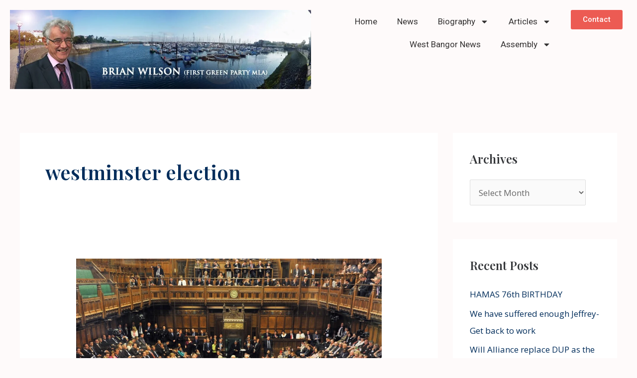

--- FILE ---
content_type: text/html; charset=UTF-8
request_url: https://brianawilson.com/tag/westminster-election/
body_size: 28379
content:
<!DOCTYPE html>
<html lang="en-US">
<head>
<meta charset="UTF-8">
<meta name="viewport" content="width=device-width, initial-scale=1">
	 <link rel="profile" href="https://gmpg.org/xfn/11"> 
	 <meta name='robots' content='index, follow, max-image-preview:large, max-snippet:-1, max-video-preview:-1' />

	<!-- This site is optimized with the Yoast SEO plugin v23.5 - https://yoast.com/wordpress/plugins/seo/ -->
	<title>westminster election Archives - Brian Wilson former Green Party MLA and Long-Standing North Down Councillor</title>
	<link rel="canonical" href="https://brianawilson.com/tag/westminster-election/" />
	<script type="application/ld+json" class="yoast-schema-graph">{"@context":"https://schema.org","@graph":[{"@type":"CollectionPage","@id":"https://brianawilson.com/tag/westminster-election/","url":"https://brianawilson.com/tag/westminster-election/","name":"westminster election Archives - Brian Wilson former Green Party MLA and Long-Standing North Down Councillor","isPartOf":{"@id":"https://brianawilson.com/#website"},"primaryImageOfPage":{"@id":"https://brianawilson.com/tag/westminster-election/#primaryimage"},"image":{"@id":"https://brianawilson.com/tag/westminster-election/#primaryimage"},"thumbnailUrl":"https://brianawilson.com/wp-content/uploads/2011/02/Westminster-Parliament-Brian-Wilson-Green-Party-MLA.jpg","breadcrumb":{"@id":"https://brianawilson.com/tag/westminster-election/#breadcrumb"},"inLanguage":"en-US"},{"@type":"ImageObject","inLanguage":"en-US","@id":"https://brianawilson.com/tag/westminster-election/#primaryimage","url":"https://brianawilson.com/wp-content/uploads/2011/02/Westminster-Parliament-Brian-Wilson-Green-Party-MLA.jpg","contentUrl":"https://brianawilson.com/wp-content/uploads/2011/02/Westminster-Parliament-Brian-Wilson-Green-Party-MLA.jpg","width":1600,"height":1064,"caption":"Westminster Parliament, by Brian Wilson Green Party MLA"},{"@type":"BreadcrumbList","@id":"https://brianawilson.com/tag/westminster-election/#breadcrumb","itemListElement":[{"@type":"ListItem","position":1,"name":"Home","item":"https://brianawilson.com/"},{"@type":"ListItem","position":2,"name":"westminster election"}]},{"@type":"WebSite","@id":"https://brianawilson.com/#website","url":"https://brianawilson.com/","name":"Brian Wilson former Green Party MLA and Long-Standing North Down Councillor","description":"News and Politics from former Green Party MLA and North Down Councillor Brian Wilson (Bangor Northern Ireland).","potentialAction":[{"@type":"SearchAction","target":{"@type":"EntryPoint","urlTemplate":"https://brianawilson.com/?s={search_term_string}"},"query-input":{"@type":"PropertyValueSpecification","valueRequired":true,"valueName":"search_term_string"}}],"inLanguage":"en-US"}]}</script>
	<!-- / Yoast SEO plugin. -->


<link rel='dns-prefetch' href='//fonts.googleapis.com' />
<link rel="alternate" type="application/rss+xml" title="Brian Wilson former Green Party MLA and Long-Standing North Down Councillor &raquo; Feed" href="https://brianawilson.com/feed/" />
<link rel="alternate" type="application/rss+xml" title="Brian Wilson former Green Party MLA and Long-Standing North Down Councillor &raquo; Comments Feed" href="https://brianawilson.com/comments/feed/" />
<link rel="alternate" type="application/rss+xml" title="Brian Wilson former Green Party MLA and Long-Standing North Down Councillor &raquo; westminster election Tag Feed" href="https://brianawilson.com/tag/westminster-election/feed/" />
<script>
window._wpemojiSettings = {"baseUrl":"https:\/\/s.w.org\/images\/core\/emoji\/15.0.3\/72x72\/","ext":".png","svgUrl":"https:\/\/s.w.org\/images\/core\/emoji\/15.0.3\/svg\/","svgExt":".svg","source":{"concatemoji":"https:\/\/brianawilson.com\/wp-includes\/js\/wp-emoji-release.min.js?ver=6.6.4"}};
/*! This file is auto-generated */
!function(i,n){var o,s,e;function c(e){try{var t={supportTests:e,timestamp:(new Date).valueOf()};sessionStorage.setItem(o,JSON.stringify(t))}catch(e){}}function p(e,t,n){e.clearRect(0,0,e.canvas.width,e.canvas.height),e.fillText(t,0,0);var t=new Uint32Array(e.getImageData(0,0,e.canvas.width,e.canvas.height).data),r=(e.clearRect(0,0,e.canvas.width,e.canvas.height),e.fillText(n,0,0),new Uint32Array(e.getImageData(0,0,e.canvas.width,e.canvas.height).data));return t.every(function(e,t){return e===r[t]})}function u(e,t,n){switch(t){case"flag":return n(e,"\ud83c\udff3\ufe0f\u200d\u26a7\ufe0f","\ud83c\udff3\ufe0f\u200b\u26a7\ufe0f")?!1:!n(e,"\ud83c\uddfa\ud83c\uddf3","\ud83c\uddfa\u200b\ud83c\uddf3")&&!n(e,"\ud83c\udff4\udb40\udc67\udb40\udc62\udb40\udc65\udb40\udc6e\udb40\udc67\udb40\udc7f","\ud83c\udff4\u200b\udb40\udc67\u200b\udb40\udc62\u200b\udb40\udc65\u200b\udb40\udc6e\u200b\udb40\udc67\u200b\udb40\udc7f");case"emoji":return!n(e,"\ud83d\udc26\u200d\u2b1b","\ud83d\udc26\u200b\u2b1b")}return!1}function f(e,t,n){var r="undefined"!=typeof WorkerGlobalScope&&self instanceof WorkerGlobalScope?new OffscreenCanvas(300,150):i.createElement("canvas"),a=r.getContext("2d",{willReadFrequently:!0}),o=(a.textBaseline="top",a.font="600 32px Arial",{});return e.forEach(function(e){o[e]=t(a,e,n)}),o}function t(e){var t=i.createElement("script");t.src=e,t.defer=!0,i.head.appendChild(t)}"undefined"!=typeof Promise&&(o="wpEmojiSettingsSupports",s=["flag","emoji"],n.supports={everything:!0,everythingExceptFlag:!0},e=new Promise(function(e){i.addEventListener("DOMContentLoaded",e,{once:!0})}),new Promise(function(t){var n=function(){try{var e=JSON.parse(sessionStorage.getItem(o));if("object"==typeof e&&"number"==typeof e.timestamp&&(new Date).valueOf()<e.timestamp+604800&&"object"==typeof e.supportTests)return e.supportTests}catch(e){}return null}();if(!n){if("undefined"!=typeof Worker&&"undefined"!=typeof OffscreenCanvas&&"undefined"!=typeof URL&&URL.createObjectURL&&"undefined"!=typeof Blob)try{var e="postMessage("+f.toString()+"("+[JSON.stringify(s),u.toString(),p.toString()].join(",")+"));",r=new Blob([e],{type:"text/javascript"}),a=new Worker(URL.createObjectURL(r),{name:"wpTestEmojiSupports"});return void(a.onmessage=function(e){c(n=e.data),a.terminate(),t(n)})}catch(e){}c(n=f(s,u,p))}t(n)}).then(function(e){for(var t in e)n.supports[t]=e[t],n.supports.everything=n.supports.everything&&n.supports[t],"flag"!==t&&(n.supports.everythingExceptFlag=n.supports.everythingExceptFlag&&n.supports[t]);n.supports.everythingExceptFlag=n.supports.everythingExceptFlag&&!n.supports.flag,n.DOMReady=!1,n.readyCallback=function(){n.DOMReady=!0}}).then(function(){return e}).then(function(){var e;n.supports.everything||(n.readyCallback(),(e=n.source||{}).concatemoji?t(e.concatemoji):e.wpemoji&&e.twemoji&&(t(e.twemoji),t(e.wpemoji)))}))}((window,document),window._wpemojiSettings);
</script>
<link rel='stylesheet' id='astra-theme-css-css' href='https://brianawilson.com/wp-content/themes/astra/assets/css/minified/main.min.css?ver=4.8.1' media='all' />
<style id='astra-theme-css-inline-css'>
:root{--ast-post-nav-space:0;--ast-container-default-xlg-padding:6.67em;--ast-container-default-lg-padding:5.67em;--ast-container-default-slg-padding:4.34em;--ast-container-default-md-padding:3.34em;--ast-container-default-sm-padding:6.67em;--ast-container-default-xs-padding:2.4em;--ast-container-default-xxs-padding:1.4em;--ast-code-block-background:#EEEEEE;--ast-comment-inputs-background:#FAFAFA;--ast-normal-container-width:1200px;--ast-narrow-container-width:750px;--ast-blog-title-font-weight:normal;--ast-blog-meta-weight:inherit;}html{font-size:106.25%;}a,.page-title{color:var(--ast-global-color-2);}a:hover,a:focus{color:var(--ast-global-color-1);}body,button,input,select,textarea,.ast-button,.ast-custom-button{font-family:'Open Sans',sans-serif;font-weight:400;font-size:17px;font-size:1rem;line-height:var(--ast-body-line-height,1.65em);}blockquote{color:var(--ast-global-color-3);}h1,.entry-content h1,h2,.entry-content h2,h3,.entry-content h3,h4,.entry-content h4,h5,.entry-content h5,h6,.entry-content h6,.site-title,.site-title a{font-family:'Playfair Display',serif;font-weight:600;}.site-title{font-size:35px;font-size:2.0588235294118rem;display:none;}header .custom-logo-link img{max-width:70px;width:70px;}.astra-logo-svg{width:70px;}.site-header .site-description{font-size:15px;font-size:0.88235294117647rem;display:none;}.entry-title{font-size:30px;font-size:1.7647058823529rem;}.archive .ast-article-post .ast-article-inner,.blog .ast-article-post .ast-article-inner,.archive .ast-article-post .ast-article-inner:hover,.blog .ast-article-post .ast-article-inner:hover{overflow:hidden;}h1,.entry-content h1{font-size:65px;font-size:3.8235294117647rem;font-weight:600;font-family:'Playfair Display',serif;line-height:1.4em;}h2,.entry-content h2{font-size:48px;font-size:2.8235294117647rem;font-weight:600;font-family:'Playfair Display',serif;line-height:1.3em;}h3,.entry-content h3{font-size:38px;font-size:2.2352941176471rem;font-weight:600;font-family:'Playfair Display',serif;line-height:1.3em;}h4,.entry-content h4{font-size:35px;font-size:2.0588235294118rem;line-height:1.2em;font-family:'Playfair Display',serif;}h5,.entry-content h5{font-size:30px;font-size:1.7647058823529rem;line-height:1.2em;font-family:'Playfair Display',serif;}h6,.entry-content h6{font-size:22px;font-size:1.2941176470588rem;line-height:1.25em;font-family:'Playfair Display',serif;}::selection{background-color:var(--ast-global-color-0);color:#000000;}body,h1,.entry-title a,.entry-content h1,h2,.entry-content h2,h3,.entry-content h3,h4,.entry-content h4,h5,.entry-content h5,h6,.entry-content h6{color:var(--ast-global-color-3);}.tagcloud a:hover,.tagcloud a:focus,.tagcloud a.current-item{color:#ffffff;border-color:var(--ast-global-color-2);background-color:var(--ast-global-color-2);}input:focus,input[type="text"]:focus,input[type="email"]:focus,input[type="url"]:focus,input[type="password"]:focus,input[type="reset"]:focus,input[type="search"]:focus,textarea:focus{border-color:var(--ast-global-color-2);}input[type="radio"]:checked,input[type=reset],input[type="checkbox"]:checked,input[type="checkbox"]:hover:checked,input[type="checkbox"]:focus:checked,input[type=range]::-webkit-slider-thumb{border-color:var(--ast-global-color-2);background-color:var(--ast-global-color-2);box-shadow:none;}.site-footer a:hover + .post-count,.site-footer a:focus + .post-count{background:var(--ast-global-color-2);border-color:var(--ast-global-color-2);}.single .nav-links .nav-previous,.single .nav-links .nav-next{color:var(--ast-global-color-2);}.entry-meta,.entry-meta *{line-height:1.45;color:var(--ast-global-color-2);}.entry-meta a:not(.ast-button):hover,.entry-meta a:not(.ast-button):hover *,.entry-meta a:not(.ast-button):focus,.entry-meta a:not(.ast-button):focus *,.page-links > .page-link,.page-links .page-link:hover,.post-navigation a:hover{color:var(--ast-global-color-1);}#cat option,.secondary .calendar_wrap thead a,.secondary .calendar_wrap thead a:visited{color:var(--ast-global-color-2);}.secondary .calendar_wrap #today,.ast-progress-val span{background:var(--ast-global-color-2);}.secondary a:hover + .post-count,.secondary a:focus + .post-count{background:var(--ast-global-color-2);border-color:var(--ast-global-color-2);}.calendar_wrap #today > a{color:#ffffff;}.page-links .page-link,.single .post-navigation a{color:var(--ast-global-color-2);}.ast-search-menu-icon .search-form button.search-submit{padding:0 4px;}.ast-search-menu-icon form.search-form{padding-right:0;}.ast-search-menu-icon.slide-search input.search-field{width:0;}.ast-header-search .ast-search-menu-icon.ast-dropdown-active .search-form,.ast-header-search .ast-search-menu-icon.ast-dropdown-active .search-field:focus{transition:all 0.2s;}.search-form input.search-field:focus{outline:none;}.wp-block-latest-posts > li > a{color:var(--ast-global-color-2);}.widget-title,.widget .wp-block-heading{font-size:24px;font-size:1.4117647058824rem;color:var(--ast-global-color-3);}#secondary,#secondary button,#secondary input,#secondary select,#secondary textarea{font-size:17px;font-size:1rem;}.ast-search-menu-icon.slide-search a:focus-visible:focus-visible,.astra-search-icon:focus-visible,#close:focus-visible,a:focus-visible,.ast-menu-toggle:focus-visible,.site .skip-link:focus-visible,.wp-block-loginout input:focus-visible,.wp-block-search.wp-block-search__button-inside .wp-block-search__inside-wrapper,.ast-header-navigation-arrow:focus-visible,.woocommerce .wc-proceed-to-checkout > .checkout-button:focus-visible,.woocommerce .woocommerce-MyAccount-navigation ul li a:focus-visible,.ast-orders-table__row .ast-orders-table__cell:focus-visible,.woocommerce .woocommerce-order-details .order-again > .button:focus-visible,.woocommerce .woocommerce-message a.button.wc-forward:focus-visible,.woocommerce #minus_qty:focus-visible,.woocommerce #plus_qty:focus-visible,a#ast-apply-coupon:focus-visible,.woocommerce .woocommerce-info a:focus-visible,.woocommerce .astra-shop-summary-wrap a:focus-visible,.woocommerce a.wc-forward:focus-visible,#ast-apply-coupon:focus-visible,.woocommerce-js .woocommerce-mini-cart-item a.remove:focus-visible,#close:focus-visible,.button.search-submit:focus-visible,#search_submit:focus,.normal-search:focus-visible,.ast-header-account-wrap:focus-visible,.woocommerce .ast-on-card-button.ast-quick-view-trigger:focus{outline-style:dotted;outline-color:inherit;outline-width:thin;}input:focus,input[type="text"]:focus,input[type="email"]:focus,input[type="url"]:focus,input[type="password"]:focus,input[type="reset"]:focus,input[type="search"]:focus,input[type="number"]:focus,textarea:focus,.wp-block-search__input:focus,[data-section="section-header-mobile-trigger"] .ast-button-wrap .ast-mobile-menu-trigger-minimal:focus,.ast-mobile-popup-drawer.active .menu-toggle-close:focus,.woocommerce-ordering select.orderby:focus,#ast-scroll-top:focus,#coupon_code:focus,.woocommerce-page #comment:focus,.woocommerce #reviews #respond input#submit:focus,.woocommerce a.add_to_cart_button:focus,.woocommerce .button.single_add_to_cart_button:focus,.woocommerce .woocommerce-cart-form button:focus,.woocommerce .woocommerce-cart-form__cart-item .quantity .qty:focus,.woocommerce .woocommerce-billing-fields .woocommerce-billing-fields__field-wrapper .woocommerce-input-wrapper > .input-text:focus,.woocommerce #order_comments:focus,.woocommerce #place_order:focus,.woocommerce .woocommerce-address-fields .woocommerce-address-fields__field-wrapper .woocommerce-input-wrapper > .input-text:focus,.woocommerce .woocommerce-MyAccount-content form button:focus,.woocommerce .woocommerce-MyAccount-content .woocommerce-EditAccountForm .woocommerce-form-row .woocommerce-Input.input-text:focus,.woocommerce .ast-woocommerce-container .woocommerce-pagination ul.page-numbers li a:focus,body #content .woocommerce form .form-row .select2-container--default .select2-selection--single:focus,#ast-coupon-code:focus,.woocommerce.woocommerce-js .quantity input[type=number]:focus,.woocommerce-js .woocommerce-mini-cart-item .quantity input[type=number]:focus,.woocommerce p#ast-coupon-trigger:focus{border-style:dotted;border-color:inherit;border-width:thin;}input{outline:none;}.ast-logo-title-inline .site-logo-img{padding-right:1em;}.site-logo-img img{ transition:all 0.2s linear;}body .ast-oembed-container *{position:absolute;top:0;width:100%;height:100%;left:0;}body .wp-block-embed-pocket-casts .ast-oembed-container *{position:unset;}.ast-single-post-featured-section + article {margin-top: 2em;}.site-content .ast-single-post-featured-section img {width: 100%;overflow: hidden;object-fit: cover;}.site > .ast-single-related-posts-container {margin-top: 0;}@media (min-width: 922px) {.ast-desktop .ast-container--narrow {max-width: var(--ast-narrow-container-width);margin: 0 auto;}}#secondary {margin: 4em 0 2.5em;word-break: break-word;line-height: 2;}#secondary li {margin-bottom: 0.25em;}#secondary li:last-child {margin-bottom: 0;}@media (max-width: 768px) {.js_active .ast-plain-container.ast-single-post #secondary {margin-top: 1.5em;}}.ast-separate-container.ast-two-container #secondary .widget {background-color: #fff;padding: 2em;margin-bottom: 2em;}@media (min-width: 993px) {.ast-left-sidebar #secondary {padding-right: 60px;}.ast-right-sidebar #secondary {padding-left: 60px;}}@media (max-width: 993px) {.ast-right-sidebar #secondary {padding-left: 30px;}.ast-left-sidebar #secondary {padding-right: 30px;}}@media (max-width:921.9px){#ast-desktop-header{display:none;}}@media (min-width:922px){#ast-mobile-header{display:none;}}.wp-block-buttons.aligncenter{justify-content:center;}.wp-block-buttons .wp-block-button.is-style-outline .wp-block-button__link.wp-element-button,.ast-outline-button,.wp-block-uagb-buttons-child .uagb-buttons-repeater.ast-outline-button{border-color:var(--ast-global-color-2);border-top-width:1px;border-right-width:1px;border-bottom-width:1px;border-left-width:1px;font-family:inherit;font-weight:inherit;font-size:16px;font-size:0.94117647058824rem;line-height:1em;padding-top:15px;padding-right:30px;padding-bottom:15px;padding-left:30px;border-top-left-radius:5px;border-top-right-radius:5px;border-bottom-right-radius:5px;border-bottom-left-radius:5px;}.wp-block-buttons .wp-block-button.is-style-outline > .wp-block-button__link:not(.has-text-color),.wp-block-buttons .wp-block-button.wp-block-button__link.is-style-outline:not(.has-text-color),.ast-outline-button{color:var(--ast-global-color-2);}.wp-block-button.is-style-outline .wp-block-button__link:hover,.wp-block-buttons .wp-block-button.is-style-outline .wp-block-button__link:focus,.wp-block-buttons .wp-block-button.is-style-outline > .wp-block-button__link:not(.has-text-color):hover,.wp-block-buttons .wp-block-button.wp-block-button__link.is-style-outline:not(.has-text-color):hover,.ast-outline-button:hover,.ast-outline-button:focus,.wp-block-uagb-buttons-child .uagb-buttons-repeater.ast-outline-button:hover,.wp-block-uagb-buttons-child .uagb-buttons-repeater.ast-outline-button:focus{color:#ffffff;background-color:var(--ast-global-color-1);border-color:var(--ast-global-color-1);}.wp-block-button .wp-block-button__link.wp-element-button.is-style-outline:not(.has-background),.wp-block-button.is-style-outline>.wp-block-button__link.wp-element-button:not(.has-background),.ast-outline-button{background-color:transparent;}@media (max-width:921px){.wp-block-buttons .wp-block-button.is-style-outline .wp-block-button__link.wp-element-button,.ast-outline-button,.wp-block-uagb-buttons-child .uagb-buttons-repeater.ast-outline-button{padding-top:15px;padding-right:30px;padding-bottom:15px;padding-left:30px;border-top-left-radius:5px;border-top-right-radius:5px;border-bottom-right-radius:5px;border-bottom-left-radius:5px;}}@media (max-width:544px){.wp-block-buttons .wp-block-button.is-style-outline .wp-block-button__link.wp-element-button,.ast-outline-button,.wp-block-uagb-buttons-child .uagb-buttons-repeater.ast-outline-button{padding-top:15px;padding-right:30px;padding-bottom:15px;padding-left:30px;border-top-left-radius:5px;border-top-right-radius:5px;border-bottom-right-radius:5px;border-bottom-left-radius:5px;}}.entry-content[data-ast-blocks-layout] > figure{margin-bottom:1em;}@media (max-width:921px){.ast-separate-container #primary,.ast-separate-container #secondary{padding:1.5em 0;}#primary,#secondary{padding:1.5em 0;margin:0;}.ast-left-sidebar #content > .ast-container{display:flex;flex-direction:column-reverse;width:100%;}.ast-separate-container .ast-article-post,.ast-separate-container .ast-article-single{padding:1.5em 2.14em;}.ast-author-box img.avatar{margin:20px 0 0 0;}}@media (max-width:921px){#secondary.secondary{padding-top:0;}.ast-separate-container.ast-right-sidebar #secondary{padding-left:1em;padding-right:1em;}.ast-separate-container.ast-two-container #secondary{padding-left:0;padding-right:0;}.ast-page-builder-template .entry-header #secondary,.ast-page-builder-template #secondary{margin-top:1.5em;}}@media (max-width:921px){.ast-right-sidebar #primary{padding-right:0;}.ast-page-builder-template.ast-left-sidebar #secondary,.ast-page-builder-template.ast-right-sidebar #secondary{padding-right:20px;padding-left:20px;}.ast-right-sidebar #secondary,.ast-left-sidebar #primary{padding-left:0;}.ast-left-sidebar #secondary{padding-right:0;}}@media (min-width:922px){.ast-separate-container.ast-right-sidebar #primary,.ast-separate-container.ast-left-sidebar #primary{border:0;}.search-no-results.ast-separate-container #primary{margin-bottom:4em;}}@media (min-width:922px){.ast-right-sidebar #primary{border-right:1px solid var(--ast-border-color);}.ast-left-sidebar #primary{border-left:1px solid var(--ast-border-color);}.ast-right-sidebar #secondary{border-left:1px solid var(--ast-border-color);margin-left:-1px;}.ast-left-sidebar #secondary{border-right:1px solid var(--ast-border-color);margin-right:-1px;}.ast-separate-container.ast-two-container.ast-right-sidebar #secondary{padding-left:30px;padding-right:0;}.ast-separate-container.ast-two-container.ast-left-sidebar #secondary{padding-right:30px;padding-left:0;}.ast-separate-container.ast-right-sidebar #secondary,.ast-separate-container.ast-left-sidebar #secondary{border:0;margin-left:auto;margin-right:auto;}.ast-separate-container.ast-two-container #secondary .widget:last-child{margin-bottom:0;}}.wp-block-button .wp-block-button__link{color:#ffffff;}.wp-block-button .wp-block-button__link:hover,.wp-block-button .wp-block-button__link:focus{color:#ffffff;background-color:var(--ast-global-color-1);border-color:var(--ast-global-color-1);}.elementor-widget-heading h1.elementor-heading-title{line-height:1.4em;}.elementor-widget-heading h2.elementor-heading-title{line-height:1.3em;}.elementor-widget-heading h3.elementor-heading-title{line-height:1.3em;}.elementor-widget-heading h4.elementor-heading-title{line-height:1.2em;}.elementor-widget-heading h5.elementor-heading-title{line-height:1.2em;}.elementor-widget-heading h6.elementor-heading-title{line-height:1.25em;}.wp-block-button .wp-block-button__link,.wp-block-search .wp-block-search__button,body .wp-block-file .wp-block-file__button{border-style:solid;border-top-width:0px;border-right-width:0px;border-left-width:0px;border-bottom-width:0px;border-color:var(--ast-global-color-0);background-color:var(--ast-global-color-0);color:#ffffff;font-family:inherit;font-weight:inherit;line-height:1em;font-size:16px;font-size:0.94117647058824rem;border-top-left-radius:5px;border-top-right-radius:5px;border-bottom-right-radius:5px;border-bottom-left-radius:5px;padding-top:15px;padding-right:30px;padding-bottom:15px;padding-left:30px;}@media (max-width:921px){.wp-block-button .wp-block-button__link,.wp-block-search .wp-block-search__button,body .wp-block-file .wp-block-file__button{padding-top:15px;padding-right:30px;padding-bottom:15px;padding-left:30px;border-top-left-radius:5px;border-top-right-radius:5px;border-bottom-right-radius:5px;border-bottom-left-radius:5px;}}@media (max-width:544px){.wp-block-button .wp-block-button__link,.wp-block-search .wp-block-search__button,body .wp-block-file .wp-block-file__button{padding-top:15px;padding-right:30px;padding-bottom:15px;padding-left:30px;border-top-left-radius:5px;border-top-right-radius:5px;border-bottom-right-radius:5px;border-bottom-left-radius:5px;}}.menu-toggle,button,.ast-button,.ast-custom-button,.button,input#submit,input[type="button"],input[type="submit"],input[type="reset"],form[CLASS*="wp-block-search__"].wp-block-search .wp-block-search__inside-wrapper .wp-block-search__button,body .wp-block-file .wp-block-file__button,.woocommerce-js a.button,.woocommerce button.button,.woocommerce .woocommerce-message a.button,.woocommerce #respond input#submit.alt,.woocommerce input.button.alt,.woocommerce input.button,.woocommerce input.button:disabled,.woocommerce input.button:disabled[disabled],.woocommerce input.button:disabled:hover,.woocommerce input.button:disabled[disabled]:hover,.woocommerce #respond input#submit,.woocommerce button.button.alt.disabled,.wc-block-grid__products .wc-block-grid__product .wp-block-button__link,.wc-block-grid__product-onsale,[CLASS*="wc-block"] button,.woocommerce-js .astra-cart-drawer .astra-cart-drawer-content .woocommerce-mini-cart__buttons .button:not(.checkout):not(.ast-continue-shopping),.woocommerce-js .astra-cart-drawer .astra-cart-drawer-content .woocommerce-mini-cart__buttons a.checkout,.woocommerce button.button.alt.disabled.wc-variation-selection-needed,[CLASS*="wc-block"] .wc-block-components-button{border-style:solid;border-top-width:0px;border-right-width:0px;border-left-width:0px;border-bottom-width:0px;color:#ffffff;border-color:var(--ast-global-color-0);background-color:var(--ast-global-color-0);padding-top:15px;padding-right:30px;padding-bottom:15px;padding-left:30px;font-family:inherit;font-weight:inherit;font-size:16px;font-size:0.94117647058824rem;line-height:1em;border-top-left-radius:5px;border-top-right-radius:5px;border-bottom-right-radius:5px;border-bottom-left-radius:5px;}button:focus,.menu-toggle:hover,button:hover,.ast-button:hover,.ast-custom-button:hover .button:hover,.ast-custom-button:hover ,input[type=reset]:hover,input[type=reset]:focus,input#submit:hover,input#submit:focus,input[type="button"]:hover,input[type="button"]:focus,input[type="submit"]:hover,input[type="submit"]:focus,form[CLASS*="wp-block-search__"].wp-block-search .wp-block-search__inside-wrapper .wp-block-search__button:hover,form[CLASS*="wp-block-search__"].wp-block-search .wp-block-search__inside-wrapper .wp-block-search__button:focus,body .wp-block-file .wp-block-file__button:hover,body .wp-block-file .wp-block-file__button:focus,.woocommerce-js a.button:hover,.woocommerce button.button:hover,.woocommerce .woocommerce-message a.button:hover,.woocommerce #respond input#submit:hover,.woocommerce #respond input#submit.alt:hover,.woocommerce input.button.alt:hover,.woocommerce input.button:hover,.woocommerce button.button.alt.disabled:hover,.wc-block-grid__products .wc-block-grid__product .wp-block-button__link:hover,[CLASS*="wc-block"] button:hover,.woocommerce-js .astra-cart-drawer .astra-cart-drawer-content .woocommerce-mini-cart__buttons .button:not(.checkout):not(.ast-continue-shopping):hover,.woocommerce-js .astra-cart-drawer .astra-cart-drawer-content .woocommerce-mini-cart__buttons a.checkout:hover,.woocommerce button.button.alt.disabled.wc-variation-selection-needed:hover,[CLASS*="wc-block"] .wc-block-components-button:hover,[CLASS*="wc-block"] .wc-block-components-button:focus{color:#ffffff;background-color:var(--ast-global-color-1);border-color:var(--ast-global-color-1);}@media (max-width:921px){.menu-toggle,button,.ast-button,.ast-custom-button,.button,input#submit,input[type="button"],input[type="submit"],input[type="reset"],form[CLASS*="wp-block-search__"].wp-block-search .wp-block-search__inside-wrapper .wp-block-search__button,body .wp-block-file .wp-block-file__button,.woocommerce-js a.button,.woocommerce button.button,.woocommerce .woocommerce-message a.button,.woocommerce #respond input#submit.alt,.woocommerce input.button.alt,.woocommerce input.button,.woocommerce input.button:disabled,.woocommerce input.button:disabled[disabled],.woocommerce input.button:disabled:hover,.woocommerce input.button:disabled[disabled]:hover,.woocommerce #respond input#submit,.woocommerce button.button.alt.disabled,.wc-block-grid__products .wc-block-grid__product .wp-block-button__link,.wc-block-grid__product-onsale,[CLASS*="wc-block"] button,.woocommerce-js .astra-cart-drawer .astra-cart-drawer-content .woocommerce-mini-cart__buttons .button:not(.checkout):not(.ast-continue-shopping),.woocommerce-js .astra-cart-drawer .astra-cart-drawer-content .woocommerce-mini-cart__buttons a.checkout,.woocommerce button.button.alt.disabled.wc-variation-selection-needed,[CLASS*="wc-block"] .wc-block-components-button{padding-top:15px;padding-right:30px;padding-bottom:15px;padding-left:30px;border-top-left-radius:5px;border-top-right-radius:5px;border-bottom-right-radius:5px;border-bottom-left-radius:5px;}}@media (max-width:544px){.menu-toggle,button,.ast-button,.ast-custom-button,.button,input#submit,input[type="button"],input[type="submit"],input[type="reset"],form[CLASS*="wp-block-search__"].wp-block-search .wp-block-search__inside-wrapper .wp-block-search__button,body .wp-block-file .wp-block-file__button,.woocommerce-js a.button,.woocommerce button.button,.woocommerce .woocommerce-message a.button,.woocommerce #respond input#submit.alt,.woocommerce input.button.alt,.woocommerce input.button,.woocommerce input.button:disabled,.woocommerce input.button:disabled[disabled],.woocommerce input.button:disabled:hover,.woocommerce input.button:disabled[disabled]:hover,.woocommerce #respond input#submit,.woocommerce button.button.alt.disabled,.wc-block-grid__products .wc-block-grid__product .wp-block-button__link,.wc-block-grid__product-onsale,[CLASS*="wc-block"] button,.woocommerce-js .astra-cart-drawer .astra-cart-drawer-content .woocommerce-mini-cart__buttons .button:not(.checkout):not(.ast-continue-shopping),.woocommerce-js .astra-cart-drawer .astra-cart-drawer-content .woocommerce-mini-cart__buttons a.checkout,.woocommerce button.button.alt.disabled.wc-variation-selection-needed,[CLASS*="wc-block"] .wc-block-components-button{padding-top:15px;padding-right:30px;padding-bottom:15px;padding-left:30px;border-top-left-radius:5px;border-top-right-radius:5px;border-bottom-right-radius:5px;border-bottom-left-radius:5px;}}@media (max-width:921px){.ast-mobile-header-stack .main-header-bar .ast-search-menu-icon{display:inline-block;}.ast-header-break-point.ast-header-custom-item-outside .ast-mobile-header-stack .main-header-bar .ast-search-icon{margin:0;}.ast-comment-avatar-wrap img{max-width:2.5em;}.ast-comment-meta{padding:0 1.8888em 1.3333em;}.ast-separate-container .ast-comment-list li.depth-1{padding:1.5em 2.14em;}.ast-separate-container .comment-respond{padding:2em 2.14em;}}@media (min-width:544px){.ast-container{max-width:100%;}}@media (max-width:544px){.ast-separate-container .ast-article-post,.ast-separate-container .ast-article-single,.ast-separate-container .comments-title,.ast-separate-container .ast-archive-description{padding:1.5em 1em;}.ast-separate-container #content .ast-container{padding-left:0.54em;padding-right:0.54em;}.ast-separate-container .ast-comment-list .bypostauthor{padding:.5em;}.ast-search-menu-icon.ast-dropdown-active .search-field{width:170px;}.ast-separate-container #secondary{padding-top:0;}.ast-separate-container.ast-two-container #secondary .widget{margin-bottom:1.5em;padding-left:1em;padding-right:1em;}} #ast-mobile-header .ast-site-header-cart-li a{pointer-events:none;}body,.ast-separate-container{background-color:var(--ast-global-color-4);background-image:none;}@media (max-width:921px){.site-title{display:none;}.site-header .site-description{display:none;}h1,.entry-content h1{font-size:30px;}h2,.entry-content h2{font-size:25px;}h3,.entry-content h3{font-size:20px;}.astra-logo-svg{width:120px;}header .custom-logo-link img,.ast-header-break-point .site-logo-img .custom-mobile-logo-link img{max-width:120px;width:120px;}}@media (max-width:544px){.site-title{display:none;}.site-header .site-description{display:none;}h1,.entry-content h1{font-size:30px;}h2,.entry-content h2{font-size:25px;}h3,.entry-content h3{font-size:20px;}header .custom-logo-link img,.ast-header-break-point .site-branding img,.ast-header-break-point .custom-logo-link img{max-width:70px;width:70px;}.astra-logo-svg{width:70px;}.ast-header-break-point .site-logo-img .custom-mobile-logo-link img{max-width:70px;}}@media (max-width:921px){html{font-size:96.9%;}}@media (max-width:544px){html{font-size:96.9%;}}@media (min-width:922px){.ast-container{max-width:1240px;}}@media (min-width:922px){.site-content .ast-container{display:flex;}}@media (max-width:921px){.site-content .ast-container{flex-direction:column;}}.ast-blog-layout-classic-grid .ast-article-inner{box-shadow:0px 6px 15px -2px rgba(16,24,40,0.05);}.ast-separate-container .ast-blog-layout-classic-grid .ast-article-inner,.ast-plain-container .ast-blog-layout-classic-grid .ast-article-inner{height:100%;}.ast-blog-layout-6-grid .ast-blog-featured-section:before {content: "";}.cat-links.badge a,.tags-links.badge a {padding: 4px 8px;border-radius: 3px;font-weight: 400;}.cat-links.underline a,.tags-links.underline a{text-decoration: underline;}@media (min-width:922px){.main-header-menu .sub-menu .menu-item.ast-left-align-sub-menu:hover > .sub-menu,.main-header-menu .sub-menu .menu-item.ast-left-align-sub-menu.focus > .sub-menu{margin-left:-0px;}}.wp-block-file {display: flex;align-items: center;flex-wrap: wrap;justify-content: space-between;}.wp-block-pullquote {border: none;}.wp-block-pullquote blockquote::before {content: "\201D";font-family: "Helvetica",sans-serif;display: flex;transform: rotate( 180deg );font-size: 6rem;font-style: normal;line-height: 1;font-weight: bold;align-items: center;justify-content: center;}.has-text-align-right > blockquote::before {justify-content: flex-start;}.has-text-align-left > blockquote::before {justify-content: flex-end;}figure.wp-block-pullquote.is-style-solid-color blockquote {max-width: 100%;text-align: inherit;}html body {--wp--custom--ast-default-block-top-padding: 3em;--wp--custom--ast-default-block-right-padding: 3em;--wp--custom--ast-default-block-bottom-padding: 3em;--wp--custom--ast-default-block-left-padding: 3em;--wp--custom--ast-container-width: 1200px;--wp--custom--ast-content-width-size: 1200px;--wp--custom--ast-wide-width-size: calc(1200px + var(--wp--custom--ast-default-block-left-padding) + var(--wp--custom--ast-default-block-right-padding));}.ast-narrow-container {--wp--custom--ast-content-width-size: 750px;--wp--custom--ast-wide-width-size: 750px;}@media(max-width: 921px) {html body {--wp--custom--ast-default-block-top-padding: 3em;--wp--custom--ast-default-block-right-padding: 2em;--wp--custom--ast-default-block-bottom-padding: 3em;--wp--custom--ast-default-block-left-padding: 2em;}}@media(max-width: 544px) {html body {--wp--custom--ast-default-block-top-padding: 3em;--wp--custom--ast-default-block-right-padding: 1.5em;--wp--custom--ast-default-block-bottom-padding: 3em;--wp--custom--ast-default-block-left-padding: 1.5em;}}.entry-content > .wp-block-group,.entry-content > .wp-block-cover,.entry-content > .wp-block-columns {padding-top: var(--wp--custom--ast-default-block-top-padding);padding-right: var(--wp--custom--ast-default-block-right-padding);padding-bottom: var(--wp--custom--ast-default-block-bottom-padding);padding-left: var(--wp--custom--ast-default-block-left-padding);}.ast-plain-container.ast-no-sidebar .entry-content > .alignfull,.ast-page-builder-template .ast-no-sidebar .entry-content > .alignfull {margin-left: calc( -50vw + 50%);margin-right: calc( -50vw + 50%);max-width: 100vw;width: 100vw;}.ast-plain-container.ast-no-sidebar .entry-content .alignfull .alignfull,.ast-page-builder-template.ast-no-sidebar .entry-content .alignfull .alignfull,.ast-plain-container.ast-no-sidebar .entry-content .alignfull .alignwide,.ast-page-builder-template.ast-no-sidebar .entry-content .alignfull .alignwide,.ast-plain-container.ast-no-sidebar .entry-content .alignwide .alignfull,.ast-page-builder-template.ast-no-sidebar .entry-content .alignwide .alignfull,.ast-plain-container.ast-no-sidebar .entry-content .alignwide .alignwide,.ast-page-builder-template.ast-no-sidebar .entry-content .alignwide .alignwide,.ast-plain-container.ast-no-sidebar .entry-content .wp-block-column .alignfull,.ast-page-builder-template.ast-no-sidebar .entry-content .wp-block-column .alignfull,.ast-plain-container.ast-no-sidebar .entry-content .wp-block-column .alignwide,.ast-page-builder-template.ast-no-sidebar .entry-content .wp-block-column .alignwide {margin-left: auto;margin-right: auto;width: 100%;}[data-ast-blocks-layout] .wp-block-separator:not(.is-style-dots) {height: 0;}[data-ast-blocks-layout] .wp-block-separator {margin: 20px auto;}[data-ast-blocks-layout] .wp-block-separator:not(.is-style-wide):not(.is-style-dots) {max-width: 100px;}[data-ast-blocks-layout] .wp-block-separator.has-background {padding: 0;}.entry-content[data-ast-blocks-layout] > * {max-width: var(--wp--custom--ast-content-width-size);margin-left: auto;margin-right: auto;}.entry-content[data-ast-blocks-layout] > .alignwide {max-width: var(--wp--custom--ast-wide-width-size);}.entry-content[data-ast-blocks-layout] .alignfull {max-width: none;}.ast-full-width-layout .entry-content[data-ast-blocks-layout] .is-layout-constrained.wp-block-cover-is-layout-constrained > *,.ast-full-width-layout .entry-content[data-ast-blocks-layout] .is-layout-constrained.wp-block-group-is-layout-constrained > * {max-width: var(--wp--custom--ast-content-width-size);margin-left: auto;margin-right: auto;}.entry-content .wp-block-columns {margin-bottom: 0;}blockquote {margin: 1.5em;border-color: rgba(0,0,0,0.05);}.wp-block-quote:not(.has-text-align-right):not(.has-text-align-center) {border-left: 5px solid rgba(0,0,0,0.05);}.has-text-align-right > blockquote,blockquote.has-text-align-right {border-right: 5px solid rgba(0,0,0,0.05);}.has-text-align-left > blockquote,blockquote.has-text-align-left {border-left: 5px solid rgba(0,0,0,0.05);}.wp-block-site-tagline,.wp-block-latest-posts .read-more {margin-top: 15px;}.wp-block-loginout p label {display: block;}.wp-block-loginout p:not(.login-remember):not(.login-submit) input {width: 100%;}.wp-block-loginout input:focus {border-color: transparent;}.wp-block-loginout input:focus {outline: thin dotted;}.entry-content .wp-block-media-text .wp-block-media-text__content {padding: 0 0 0 8%;}.entry-content .wp-block-media-text.has-media-on-the-right .wp-block-media-text__content {padding: 0 8% 0 0;}.entry-content .wp-block-media-text.has-background .wp-block-media-text__content {padding: 8%;}.entry-content .wp-block-cover:not([class*="background-color"]) .wp-block-cover__inner-container,.entry-content .wp-block-cover:not([class*="background-color"]) .wp-block-cover-image-text,.entry-content .wp-block-cover:not([class*="background-color"]) .wp-block-cover-text,.entry-content .wp-block-cover-image:not([class*="background-color"]) .wp-block-cover__inner-container,.entry-content .wp-block-cover-image:not([class*="background-color"]) .wp-block-cover-image-text,.entry-content .wp-block-cover-image:not([class*="background-color"]) .wp-block-cover-text {color: var(--ast-global-color-5);}.wp-block-loginout .login-remember input {width: 1.1rem;height: 1.1rem;margin: 0 5px 4px 0;vertical-align: middle;}.wp-block-latest-posts > li > *:first-child,.wp-block-latest-posts:not(.is-grid) > li:first-child {margin-top: 0;}.entry-content .wp-block-buttons,.entry-content .wp-block-uagb-buttons {margin-bottom: 1.5em;}.wp-block-search__inside-wrapper .wp-block-search__input {padding: 0 10px;color: var(--ast-global-color-3);background: var(--ast-global-color-5);border-color: var(--ast-border-color);}.wp-block-latest-posts .read-more {margin-bottom: 1.5em;}.wp-block-search__no-button .wp-block-search__inside-wrapper .wp-block-search__input {padding-top: 5px;padding-bottom: 5px;}.wp-block-latest-posts .wp-block-latest-posts__post-date,.wp-block-latest-posts .wp-block-latest-posts__post-author {font-size: 1rem;}.wp-block-latest-posts > li > *,.wp-block-latest-posts:not(.is-grid) > li {margin-top: 12px;margin-bottom: 12px;}.ast-page-builder-template .entry-content[data-ast-blocks-layout] > *,.ast-page-builder-template .entry-content[data-ast-blocks-layout] > .alignfull > * {max-width: none;}.ast-page-builder-template .entry-content[data-ast-blocks-layout] > .alignwide > * {max-width: var(--wp--custom--ast-wide-width-size);}.ast-page-builder-template .entry-content[data-ast-blocks-layout] > .inherit-container-width > *,.ast-page-builder-template .entry-content[data-ast-blocks-layout] > * > *,.entry-content[data-ast-blocks-layout] > .wp-block-cover .wp-block-cover__inner-container {max-width: var(--wp--custom--ast-content-width-size) ;margin-left: auto;margin-right: auto;}.entry-content[data-ast-blocks-layout] .wp-block-cover:not(.alignleft):not(.alignright) {width: auto;}@media(max-width: 1200px) {.ast-separate-container .entry-content > .alignfull,.ast-separate-container .entry-content[data-ast-blocks-layout] > .alignwide,.ast-plain-container .entry-content[data-ast-blocks-layout] > .alignwide,.ast-plain-container .entry-content .alignfull {margin-left: calc(-1 * min(var(--ast-container-default-xlg-padding),20px)) ;margin-right: calc(-1 * min(var(--ast-container-default-xlg-padding),20px));}}@media(min-width: 1201px) {.ast-separate-container .entry-content > .alignfull {margin-left: calc(-1 * var(--ast-container-default-xlg-padding) );margin-right: calc(-1 * var(--ast-container-default-xlg-padding) );}.ast-separate-container .entry-content[data-ast-blocks-layout] > .alignwide,.ast-plain-container .entry-content[data-ast-blocks-layout] > .alignwide {margin-left: calc(-1 * var(--wp--custom--ast-default-block-left-padding) );margin-right: calc(-1 * var(--wp--custom--ast-default-block-right-padding) );}}@media(min-width: 921px) {.ast-separate-container .entry-content .wp-block-group.alignwide:not(.inherit-container-width) > :where(:not(.alignleft):not(.alignright)),.ast-plain-container .entry-content .wp-block-group.alignwide:not(.inherit-container-width) > :where(:not(.alignleft):not(.alignright)) {max-width: calc( var(--wp--custom--ast-content-width-size) + 80px );}.ast-plain-container.ast-right-sidebar .entry-content[data-ast-blocks-layout] .alignfull,.ast-plain-container.ast-left-sidebar .entry-content[data-ast-blocks-layout] .alignfull {margin-left: -60px;margin-right: -60px;}}@media(min-width: 544px) {.entry-content > .alignleft {margin-right: 20px;}.entry-content > .alignright {margin-left: 20px;}}@media (max-width:544px){.wp-block-columns .wp-block-column:not(:last-child){margin-bottom:20px;}.wp-block-latest-posts{margin:0;}}@media( max-width: 600px ) {.entry-content .wp-block-media-text .wp-block-media-text__content,.entry-content .wp-block-media-text.has-media-on-the-right .wp-block-media-text__content {padding: 8% 0 0;}.entry-content .wp-block-media-text.has-background .wp-block-media-text__content {padding: 8%;}}.ast-page-builder-template .entry-header {padding-left: 0;}.ast-narrow-container .site-content .wp-block-uagb-image--align-full .wp-block-uagb-image__figure {max-width: 100%;margin-left: auto;margin-right: auto;}:root .has-ast-global-color-0-color{color:var(--ast-global-color-0);}:root .has-ast-global-color-0-background-color{background-color:var(--ast-global-color-0);}:root .wp-block-button .has-ast-global-color-0-color{color:var(--ast-global-color-0);}:root .wp-block-button .has-ast-global-color-0-background-color{background-color:var(--ast-global-color-0);}:root .has-ast-global-color-1-color{color:var(--ast-global-color-1);}:root .has-ast-global-color-1-background-color{background-color:var(--ast-global-color-1);}:root .wp-block-button .has-ast-global-color-1-color{color:var(--ast-global-color-1);}:root .wp-block-button .has-ast-global-color-1-background-color{background-color:var(--ast-global-color-1);}:root .has-ast-global-color-2-color{color:var(--ast-global-color-2);}:root .has-ast-global-color-2-background-color{background-color:var(--ast-global-color-2);}:root .wp-block-button .has-ast-global-color-2-color{color:var(--ast-global-color-2);}:root .wp-block-button .has-ast-global-color-2-background-color{background-color:var(--ast-global-color-2);}:root .has-ast-global-color-3-color{color:var(--ast-global-color-3);}:root .has-ast-global-color-3-background-color{background-color:var(--ast-global-color-3);}:root .wp-block-button .has-ast-global-color-3-color{color:var(--ast-global-color-3);}:root .wp-block-button .has-ast-global-color-3-background-color{background-color:var(--ast-global-color-3);}:root .has-ast-global-color-4-color{color:var(--ast-global-color-4);}:root .has-ast-global-color-4-background-color{background-color:var(--ast-global-color-4);}:root .wp-block-button .has-ast-global-color-4-color{color:var(--ast-global-color-4);}:root .wp-block-button .has-ast-global-color-4-background-color{background-color:var(--ast-global-color-4);}:root .has-ast-global-color-5-color{color:var(--ast-global-color-5);}:root .has-ast-global-color-5-background-color{background-color:var(--ast-global-color-5);}:root .wp-block-button .has-ast-global-color-5-color{color:var(--ast-global-color-5);}:root .wp-block-button .has-ast-global-color-5-background-color{background-color:var(--ast-global-color-5);}:root .has-ast-global-color-6-color{color:var(--ast-global-color-6);}:root .has-ast-global-color-6-background-color{background-color:var(--ast-global-color-6);}:root .wp-block-button .has-ast-global-color-6-color{color:var(--ast-global-color-6);}:root .wp-block-button .has-ast-global-color-6-background-color{background-color:var(--ast-global-color-6);}:root .has-ast-global-color-7-color{color:var(--ast-global-color-7);}:root .has-ast-global-color-7-background-color{background-color:var(--ast-global-color-7);}:root .wp-block-button .has-ast-global-color-7-color{color:var(--ast-global-color-7);}:root .wp-block-button .has-ast-global-color-7-background-color{background-color:var(--ast-global-color-7);}:root .has-ast-global-color-8-color{color:var(--ast-global-color-8);}:root .has-ast-global-color-8-background-color{background-color:var(--ast-global-color-8);}:root .wp-block-button .has-ast-global-color-8-color{color:var(--ast-global-color-8);}:root .wp-block-button .has-ast-global-color-8-background-color{background-color:var(--ast-global-color-8);}:root{--ast-global-color-0:#ec5b53;--ast-global-color-1:#cf332b;--ast-global-color-2:#002d5b;--ast-global-color-3:#35373a;--ast-global-color-4:#fefafa;--ast-global-color-5:#ffffff;--ast-global-color-6:#F2F5F7;--ast-global-color-7:#35373a;--ast-global-color-8:#000000;}:root {--ast-border-color : #dddddd;}.ast-archive-entry-banner {-js-display: flex;display: flex;flex-direction: column;justify-content: center;text-align: center;position: relative;background: #eeeeee;}.ast-archive-entry-banner[data-banner-width-type="custom"] {margin: 0 auto;width: 100%;}.ast-archive-entry-banner[data-banner-layout="layout-1"] {background: inherit;padding: 20px 0;text-align: left;}body.archive .ast-archive-description{max-width:1200px;width:100%;text-align:left;padding-top:3em;padding-right:3em;padding-bottom:3em;padding-left:3em;}body.archive .ast-archive-description .ast-archive-title,body.archive .ast-archive-description .ast-archive-title *{font-size:40px;font-size:2.3529411764706rem;}body.archive .ast-archive-description > *:not(:last-child){margin-bottom:10px;}@media (max-width:921px){body.archive .ast-archive-description{text-align:left;}}@media (max-width:544px){body.archive .ast-archive-description{text-align:left;}}.ast-breadcrumbs .trail-browse,.ast-breadcrumbs .trail-items,.ast-breadcrumbs .trail-items li{display:inline-block;margin:0;padding:0;border:none;background:inherit;text-indent:0;text-decoration:none;}.ast-breadcrumbs .trail-browse{font-size:inherit;font-style:inherit;font-weight:inherit;color:inherit;}.ast-breadcrumbs .trail-items{list-style:none;}.trail-items li::after{padding:0 0.3em;content:"\00bb";}.trail-items li:last-of-type::after{display:none;}h1,.entry-content h1,h2,.entry-content h2,h3,.entry-content h3,h4,.entry-content h4,h5,.entry-content h5,h6,.entry-content h6{color:var(--ast-global-color-2);}@media (max-width:921px){.ast-builder-grid-row-container.ast-builder-grid-row-tablet-3-firstrow .ast-builder-grid-row > *:first-child,.ast-builder-grid-row-container.ast-builder-grid-row-tablet-3-lastrow .ast-builder-grid-row > *:last-child{grid-column:1 / -1;}}@media (max-width:544px){.ast-builder-grid-row-container.ast-builder-grid-row-mobile-3-firstrow .ast-builder-grid-row > *:first-child,.ast-builder-grid-row-container.ast-builder-grid-row-mobile-3-lastrow .ast-builder-grid-row > *:last-child{grid-column:1 / -1;}}.ast-builder-layout-element[data-section="title_tagline"]{display:flex;}@media (max-width:921px){.ast-header-break-point .ast-builder-layout-element[data-section="title_tagline"]{display:flex;}}@media (max-width:544px){.ast-header-break-point .ast-builder-layout-element[data-section="title_tagline"]{display:flex;}}[data-section*="section-hb-button-"] .menu-link{display:none;}.ast-header-button-1[data-section="section-hb-button-1"]{display:flex;}@media (max-width:921px){.ast-header-break-point .ast-header-button-1[data-section="section-hb-button-1"]{display:flex;}}@media (max-width:544px){.ast-header-break-point .ast-header-button-1[data-section="section-hb-button-1"]{display:flex;}}.ast-builder-menu-1{font-family:inherit;font-weight:inherit;}.ast-builder-menu-1 .sub-menu,.ast-builder-menu-1 .inline-on-mobile .sub-menu{border-top-width:2px;border-bottom-width:0;border-right-width:0;border-left-width:0;border-color:var(--ast-global-color-0);border-style:solid;}.ast-builder-menu-1 .main-header-menu > .menu-item > .sub-menu,.ast-builder-menu-1 .main-header-menu > .menu-item > .astra-full-megamenu-wrapper{margin-top:0;}.ast-desktop .ast-builder-menu-1 .main-header-menu > .menu-item > .sub-menu:before,.ast-desktop .ast-builder-menu-1 .main-header-menu > .menu-item > .astra-full-megamenu-wrapper:before{height:calc( 0px + 5px );}.ast-desktop .ast-builder-menu-1 .menu-item .sub-menu .menu-link{border-style:none;}@media (max-width:921px){.ast-header-break-point .ast-builder-menu-1 .menu-item.menu-item-has-children > .ast-menu-toggle{top:0;}.ast-builder-menu-1 .inline-on-mobile .menu-item.menu-item-has-children > .ast-menu-toggle{right:-15px;}.ast-builder-menu-1 .menu-item-has-children > .menu-link:after{content:unset;}.ast-builder-menu-1 .main-header-menu > .menu-item > .sub-menu,.ast-builder-menu-1 .main-header-menu > .menu-item > .astra-full-megamenu-wrapper{margin-top:0;}}@media (max-width:544px){.ast-header-break-point .ast-builder-menu-1 .menu-item.menu-item-has-children > .ast-menu-toggle{top:0;}.ast-builder-menu-1 .main-header-menu > .menu-item > .sub-menu,.ast-builder-menu-1 .main-header-menu > .menu-item > .astra-full-megamenu-wrapper{margin-top:0;}}.ast-builder-menu-1{display:flex;}@media (max-width:921px){.ast-header-break-point .ast-builder-menu-1{display:flex;}}@media (max-width:544px){.ast-header-break-point .ast-builder-menu-1{display:flex;}}.site-below-footer-wrap{padding-top:20px;padding-bottom:20px;}.site-below-footer-wrap[data-section="section-below-footer-builder"]{background-color:var(--ast-global-color-2);background-image:none;min-height:80px;border-style:solid;border-width:0px;border-top-width:1px;border-top-color:var(--ast-global-color-6);}.site-below-footer-wrap[data-section="section-below-footer-builder"] .ast-builder-grid-row{max-width:1200px;min-height:80px;margin-left:auto;margin-right:auto;}.site-below-footer-wrap[data-section="section-below-footer-builder"] .ast-builder-grid-row,.site-below-footer-wrap[data-section="section-below-footer-builder"] .site-footer-section{align-items:center;}.site-below-footer-wrap[data-section="section-below-footer-builder"].ast-footer-row-inline .site-footer-section{display:flex;margin-bottom:0;}.ast-builder-grid-row-full .ast-builder-grid-row{grid-template-columns:1fr;}@media (max-width:921px){.site-below-footer-wrap[data-section="section-below-footer-builder"].ast-footer-row-tablet-inline .site-footer-section{display:flex;margin-bottom:0;}.site-below-footer-wrap[data-section="section-below-footer-builder"].ast-footer-row-tablet-stack .site-footer-section{display:block;margin-bottom:10px;}.ast-builder-grid-row-container.ast-builder-grid-row-tablet-full .ast-builder-grid-row{grid-template-columns:1fr;}}@media (max-width:544px){.site-below-footer-wrap[data-section="section-below-footer-builder"].ast-footer-row-mobile-inline .site-footer-section{display:flex;margin-bottom:0;}.site-below-footer-wrap[data-section="section-below-footer-builder"].ast-footer-row-mobile-stack .site-footer-section{display:block;margin-bottom:10px;}.ast-builder-grid-row-container.ast-builder-grid-row-mobile-full .ast-builder-grid-row{grid-template-columns:1fr;}}.site-below-footer-wrap[data-section="section-below-footer-builder"]{display:grid;}@media (max-width:921px){.ast-header-break-point .site-below-footer-wrap[data-section="section-below-footer-builder"]{display:grid;}}@media (max-width:544px){.ast-header-break-point .site-below-footer-wrap[data-section="section-below-footer-builder"]{display:grid;}}.ast-footer-copyright{text-align:center;}.ast-footer-copyright {color:var(--ast-global-color-4);}@media (max-width:921px){.ast-footer-copyright{text-align:center;}}@media (max-width:544px){.ast-footer-copyright{text-align:center;}}.ast-footer-copyright {font-size:15px;font-size:0.88235294117647rem;}.ast-footer-copyright.ast-builder-layout-element{display:flex;}@media (max-width:921px){.ast-header-break-point .ast-footer-copyright.ast-builder-layout-element{display:flex;}}@media (max-width:544px){.ast-header-break-point .ast-footer-copyright.ast-builder-layout-element{display:flex;}}.ast-social-stack-desktop .ast-builder-social-element,.ast-social-stack-tablet .ast-builder-social-element,.ast-social-stack-mobile .ast-builder-social-element {margin-top: 6px;margin-bottom: 6px;}.social-show-label-true .ast-builder-social-element {width: auto;padding: 0 0.4em;}[data-section^="section-fb-social-icons-"] .footer-social-inner-wrap {text-align: center;}.ast-footer-social-wrap {width: 100%;}.ast-footer-social-wrap .ast-builder-social-element:first-child {margin-left: 0;}.ast-footer-social-wrap .ast-builder-social-element:last-child {margin-right: 0;}.ast-header-social-wrap .ast-builder-social-element:first-child {margin-left: 0;}.ast-header-social-wrap .ast-builder-social-element:last-child {margin-right: 0;}.ast-builder-social-element {line-height: 1;color: #3a3a3a;background: transparent;vertical-align: middle;transition: all 0.01s;margin-left: 6px;margin-right: 6px;justify-content: center;align-items: center;}.ast-builder-social-element {line-height: 1;color: #3a3a3a;background: transparent;vertical-align: middle;transition: all 0.01s;margin-left: 6px;margin-right: 6px;justify-content: center;align-items: center;}.ast-builder-social-element .social-item-label {padding-left: 6px;}.ast-footer-social-1-wrap .ast-builder-social-element,.ast-footer-social-1-wrap .social-show-label-true .ast-builder-social-element{margin-left:15px;margin-right:15px;}.ast-footer-social-1-wrap .ast-builder-social-element svg{width:20px;height:20px;}.ast-footer-social-1-wrap .ast-social-color-type-custom svg{fill:var(--ast-global-color-5);}.ast-footer-social-1-wrap .ast-social-color-type-custom .ast-builder-social-element:hover{color:var(--ast-global-color-0);}.ast-footer-social-1-wrap .ast-social-color-type-custom .ast-builder-social-element:hover svg{fill:var(--ast-global-color-0);}.ast-footer-social-1-wrap .ast-social-color-type-custom .social-item-label{color:var(--ast-global-color-5);}.ast-footer-social-1-wrap .ast-builder-social-element:hover .social-item-label{color:var(--ast-global-color-0);}[data-section="section-fb-social-icons-1"] .footer-social-inner-wrap{text-align:left;}@media (max-width:921px){.ast-footer-social-1-wrap .ast-builder-social-element svg{width:18px;height:18px;}.ast-footer-social-1-wrap .ast-builder-social-element{margin-left:9px;margin-right:9px;}[data-section="section-fb-social-icons-1"] .footer-social-inner-wrap{text-align:center;}}@media (max-width:544px){[data-section="section-fb-social-icons-1"] .footer-social-inner-wrap{text-align:center;}}.ast-builder-layout-element[data-section="section-fb-social-icons-1"]{display:flex;}@media (max-width:921px){.ast-header-break-point .ast-builder-layout-element[data-section="section-fb-social-icons-1"]{display:flex;}}@media (max-width:544px){.ast-header-break-point .ast-builder-layout-element[data-section="section-fb-social-icons-1"]{display:flex;}}.site-primary-footer-wrap{padding-top:45px;padding-bottom:45px;}.site-primary-footer-wrap[data-section="section-primary-footer-builder"]{background-color:var(--ast-global-color-2);background-image:none;}.site-primary-footer-wrap[data-section="section-primary-footer-builder"] .ast-builder-grid-row{max-width:1200px;margin-left:auto;margin-right:auto;}.site-primary-footer-wrap[data-section="section-primary-footer-builder"] .ast-builder-grid-row,.site-primary-footer-wrap[data-section="section-primary-footer-builder"] .site-footer-section{align-items:center;}.site-primary-footer-wrap[data-section="section-primary-footer-builder"].ast-footer-row-inline .site-footer-section{display:flex;margin-bottom:0;}.ast-builder-grid-row-3-equal .ast-builder-grid-row{grid-template-columns:repeat( 3,1fr );}@media (max-width:921px){.site-primary-footer-wrap[data-section="section-primary-footer-builder"].ast-footer-row-tablet-inline .site-footer-section{display:flex;margin-bottom:0;}.site-primary-footer-wrap[data-section="section-primary-footer-builder"].ast-footer-row-tablet-stack .site-footer-section{display:block;margin-bottom:10px;}.ast-builder-grid-row-container.ast-builder-grid-row-tablet-full .ast-builder-grid-row{grid-template-columns:1fr;}}@media (max-width:544px){.site-primary-footer-wrap[data-section="section-primary-footer-builder"].ast-footer-row-mobile-inline .site-footer-section{display:flex;margin-bottom:0;}.site-primary-footer-wrap[data-section="section-primary-footer-builder"].ast-footer-row-mobile-stack .site-footer-section{display:block;margin-bottom:10px;}.ast-builder-grid-row-container.ast-builder-grid-row-mobile-full .ast-builder-grid-row{grid-template-columns:1fr;}}@media (max-width:921px){.site-primary-footer-wrap[data-section="section-primary-footer-builder"]{padding-top:20px;padding-bottom:20px;padding-left:20px;padding-right:20px;}}.site-primary-footer-wrap[data-section="section-primary-footer-builder"]{display:none;}@media (max-width:921px){.ast-header-break-point .site-primary-footer-wrap[data-section="section-primary-footer-builder"]{display:none;}}@media (max-width:544px){.ast-header-break-point .site-primary-footer-wrap[data-section="section-primary-footer-builder"]{display:none;}}.footer-widget-area[data-section="sidebar-widgets-footer-widget-1"].footer-widget-area-inner{text-align:center;}@media (max-width:921px){.footer-widget-area[data-section="sidebar-widgets-footer-widget-1"].footer-widget-area-inner{text-align:center;}}@media (max-width:544px){.footer-widget-area[data-section="sidebar-widgets-footer-widget-1"].footer-widget-area-inner{text-align:center;}}.footer-widget-area[data-section="sidebar-widgets-footer-widget-2"].footer-widget-area-inner{text-align:right;}@media (max-width:921px){.footer-widget-area[data-section="sidebar-widgets-footer-widget-2"].footer-widget-area-inner{text-align:center;}}@media (max-width:544px){.footer-widget-area[data-section="sidebar-widgets-footer-widget-2"].footer-widget-area-inner{text-align:center;}}.footer-widget-area[data-section="sidebar-widgets-footer-widget-1"]{display:block;}@media (max-width:921px){.ast-header-break-point .footer-widget-area[data-section="sidebar-widgets-footer-widget-1"]{display:block;}}@media (max-width:544px){.ast-header-break-point .footer-widget-area[data-section="sidebar-widgets-footer-widget-1"]{display:block;}}.footer-widget-area[data-section="sidebar-widgets-footer-widget-2"] .widget-title,.footer-widget-area[data-section="sidebar-widgets-footer-widget-2"] h1,.footer-widget-area[data-section="sidebar-widgets-footer-widget-2"] .widget-area h1,.footer-widget-area[data-section="sidebar-widgets-footer-widget-2"] h2,.footer-widget-area[data-section="sidebar-widgets-footer-widget-2"] .widget-area h2,.footer-widget-area[data-section="sidebar-widgets-footer-widget-2"] h3,.footer-widget-area[data-section="sidebar-widgets-footer-widget-2"] .widget-area h3,.footer-widget-area[data-section="sidebar-widgets-footer-widget-2"] h4,.footer-widget-area[data-section="sidebar-widgets-footer-widget-2"] .widget-area h4,.footer-widget-area[data-section="sidebar-widgets-footer-widget-2"] h5,.footer-widget-area[data-section="sidebar-widgets-footer-widget-2"] .widget-area h5,.footer-widget-area[data-section="sidebar-widgets-footer-widget-2"] h6,.footer-widget-area[data-section="sidebar-widgets-footer-widget-2"] .widget-area h6{color:var(--ast-global-color-5);}.footer-widget-area[data-section="sidebar-widgets-footer-widget-2"]{display:block;}@media (max-width:921px){.ast-header-break-point .footer-widget-area[data-section="sidebar-widgets-footer-widget-2"]{display:block;}}@media (max-width:544px){.ast-header-break-point .footer-widget-area[data-section="sidebar-widgets-footer-widget-2"]{display:block;}}.elementor-posts-container [CLASS*="ast-width-"]{width:100%;}.elementor-template-full-width .ast-container{display:block;}.elementor-screen-only,.screen-reader-text,.screen-reader-text span,.ui-helper-hidden-accessible{top:0 !important;}@media (max-width:544px){.elementor-element .elementor-wc-products .woocommerce[class*="columns-"] ul.products li.product{width:auto;margin:0;}.elementor-element .woocommerce .woocommerce-result-count{float:none;}}.ast-header-break-point .main-header-bar{border-bottom-width:1px;}@media (min-width:922px){.main-header-bar{border-bottom-width:1px;}}@media (min-width:922px){#primary{width:70%;}#secondary{width:30%;}}.main-header-menu .menu-item, #astra-footer-menu .menu-item, .main-header-bar .ast-masthead-custom-menu-items{-js-display:flex;display:flex;-webkit-box-pack:center;-webkit-justify-content:center;-moz-box-pack:center;-ms-flex-pack:center;justify-content:center;-webkit-box-orient:vertical;-webkit-box-direction:normal;-webkit-flex-direction:column;-moz-box-orient:vertical;-moz-box-direction:normal;-ms-flex-direction:column;flex-direction:column;}.main-header-menu > .menu-item > .menu-link, #astra-footer-menu > .menu-item > .menu-link{height:100%;-webkit-box-align:center;-webkit-align-items:center;-moz-box-align:center;-ms-flex-align:center;align-items:center;-js-display:flex;display:flex;}.ast-header-break-point .main-navigation ul .menu-item .menu-link .icon-arrow:first-of-type svg{top:.2em;margin-top:0px;margin-left:0px;width:.65em;transform:translate(0, -2px) rotateZ(270deg);}.ast-mobile-popup-content .ast-submenu-expanded > .ast-menu-toggle{transform:rotateX(180deg);overflow-y:auto;}@media (min-width:922px){.ast-builder-menu .main-navigation > ul > li:last-child a{margin-right:0;}}.ast-separate-container .ast-article-inner{background-color:transparent;background-image:none;}.ast-separate-container .ast-article-post{background-color:var(--ast-global-color-5);background-image:none;}@media (max-width:921px){.ast-separate-container .ast-article-post{background-color:var(--ast-global-color-5);background-image:none;}}@media (max-width:544px){.ast-separate-container .ast-article-post{background-color:var(--ast-global-color-5);background-image:none;}}.ast-separate-container .ast-article-single:not(.ast-related-post), .woocommerce.ast-separate-container .ast-woocommerce-container, .ast-separate-container .error-404, .ast-separate-container .no-results, .single.ast-separate-container  .ast-author-meta, .ast-separate-container .related-posts-title-wrapper,.ast-separate-container .comments-count-wrapper, .ast-box-layout.ast-plain-container .site-content,.ast-padded-layout.ast-plain-container .site-content, .ast-separate-container .ast-archive-description, .ast-separate-container .comments-area .comment-respond, .ast-separate-container .comments-area .ast-comment-list li, .ast-separate-container .comments-area .comments-title{background-color:var(--ast-global-color-5);background-image:none;}@media (max-width:921px){.ast-separate-container .ast-article-single:not(.ast-related-post), .woocommerce.ast-separate-container .ast-woocommerce-container, .ast-separate-container .error-404, .ast-separate-container .no-results, .single.ast-separate-container  .ast-author-meta, .ast-separate-container .related-posts-title-wrapper,.ast-separate-container .comments-count-wrapper, .ast-box-layout.ast-plain-container .site-content,.ast-padded-layout.ast-plain-container .site-content, .ast-separate-container .ast-archive-description{background-color:var(--ast-global-color-5);background-image:none;}}@media (max-width:544px){.ast-separate-container .ast-article-single:not(.ast-related-post), .woocommerce.ast-separate-container .ast-woocommerce-container, .ast-separate-container .error-404, .ast-separate-container .no-results, .single.ast-separate-container  .ast-author-meta, .ast-separate-container .related-posts-title-wrapper,.ast-separate-container .comments-count-wrapper, .ast-box-layout.ast-plain-container .site-content,.ast-padded-layout.ast-plain-container .site-content, .ast-separate-container .ast-archive-description{background-color:var(--ast-global-color-5);background-image:none;}}.ast-separate-container.ast-two-container #secondary .widget{background-color:var(--ast-global-color-5);background-image:none;}@media (max-width:921px){.ast-separate-container.ast-two-container #secondary .widget{background-color:var(--ast-global-color-5);background-image:none;}}@media (max-width:544px){.ast-separate-container.ast-two-container #secondary .widget{background-color:var(--ast-global-color-5);background-image:none;}}.ast-mobile-header-content > *,.ast-desktop-header-content > * {padding: 10px 0;height: auto;}.ast-mobile-header-content > *:first-child,.ast-desktop-header-content > *:first-child {padding-top: 10px;}.ast-mobile-header-content > .ast-builder-menu,.ast-desktop-header-content > .ast-builder-menu {padding-top: 0;}.ast-mobile-header-content > *:last-child,.ast-desktop-header-content > *:last-child {padding-bottom: 0;}.ast-mobile-header-content .ast-search-menu-icon.ast-inline-search label,.ast-desktop-header-content .ast-search-menu-icon.ast-inline-search label {width: 100%;}.ast-desktop-header-content .main-header-bar-navigation .ast-submenu-expanded > .ast-menu-toggle::before {transform: rotateX(180deg);}#ast-desktop-header .ast-desktop-header-content,.ast-mobile-header-content .ast-search-icon,.ast-desktop-header-content .ast-search-icon,.ast-mobile-header-wrap .ast-mobile-header-content,.ast-main-header-nav-open.ast-popup-nav-open .ast-mobile-header-wrap .ast-mobile-header-content,.ast-main-header-nav-open.ast-popup-nav-open .ast-desktop-header-content {display: none;}.ast-main-header-nav-open.ast-header-break-point #ast-desktop-header .ast-desktop-header-content,.ast-main-header-nav-open.ast-header-break-point .ast-mobile-header-wrap .ast-mobile-header-content {display: block;}.ast-desktop .ast-desktop-header-content .astra-menu-animation-slide-up > .menu-item > .sub-menu,.ast-desktop .ast-desktop-header-content .astra-menu-animation-slide-up > .menu-item .menu-item > .sub-menu,.ast-desktop .ast-desktop-header-content .astra-menu-animation-slide-down > .menu-item > .sub-menu,.ast-desktop .ast-desktop-header-content .astra-menu-animation-slide-down > .menu-item .menu-item > .sub-menu,.ast-desktop .ast-desktop-header-content .astra-menu-animation-fade > .menu-item > .sub-menu,.ast-desktop .ast-desktop-header-content .astra-menu-animation-fade > .menu-item .menu-item > .sub-menu {opacity: 1;visibility: visible;}.ast-hfb-header.ast-default-menu-enable.ast-header-break-point .ast-mobile-header-wrap .ast-mobile-header-content .main-header-bar-navigation {width: unset;margin: unset;}.ast-mobile-header-content.content-align-flex-end .main-header-bar-navigation .menu-item-has-children > .ast-menu-toggle,.ast-desktop-header-content.content-align-flex-end .main-header-bar-navigation .menu-item-has-children > .ast-menu-toggle {left: calc( 20px - 0.907em);right: auto;}.ast-mobile-header-content .ast-search-menu-icon,.ast-mobile-header-content .ast-search-menu-icon.slide-search,.ast-desktop-header-content .ast-search-menu-icon,.ast-desktop-header-content .ast-search-menu-icon.slide-search {width: 100%;position: relative;display: block;right: auto;transform: none;}.ast-mobile-header-content .ast-search-menu-icon.slide-search .search-form,.ast-mobile-header-content .ast-search-menu-icon .search-form,.ast-desktop-header-content .ast-search-menu-icon.slide-search .search-form,.ast-desktop-header-content .ast-search-menu-icon .search-form {right: 0;visibility: visible;opacity: 1;position: relative;top: auto;transform: none;padding: 0;display: block;overflow: hidden;}.ast-mobile-header-content .ast-search-menu-icon.ast-inline-search .search-field,.ast-mobile-header-content .ast-search-menu-icon .search-field,.ast-desktop-header-content .ast-search-menu-icon.ast-inline-search .search-field,.ast-desktop-header-content .ast-search-menu-icon .search-field {width: 100%;padding-right: 5.5em;}.ast-mobile-header-content .ast-search-menu-icon .search-submit,.ast-desktop-header-content .ast-search-menu-icon .search-submit {display: block;position: absolute;height: 100%;top: 0;right: 0;padding: 0 1em;border-radius: 0;}.ast-hfb-header.ast-default-menu-enable.ast-header-break-point .ast-mobile-header-wrap .ast-mobile-header-content .main-header-bar-navigation ul .sub-menu .menu-link {padding-left: 30px;}.ast-hfb-header.ast-default-menu-enable.ast-header-break-point .ast-mobile-header-wrap .ast-mobile-header-content .main-header-bar-navigation .sub-menu .menu-item .menu-item .menu-link {padding-left: 40px;}.ast-mobile-popup-drawer.active .ast-mobile-popup-inner{background-color:#ffffff;;}.ast-mobile-header-wrap .ast-mobile-header-content, .ast-desktop-header-content{background-color:#ffffff;;}.ast-mobile-popup-content > *, .ast-mobile-header-content > *, .ast-desktop-popup-content > *, .ast-desktop-header-content > *{padding-top:0;padding-bottom:0;}.content-align-flex-start .ast-builder-layout-element{justify-content:flex-start;}.content-align-flex-start .main-header-menu{text-align:left;}.ast-mobile-popup-drawer.active .menu-toggle-close{color:#3a3a3a;}.ast-mobile-header-wrap .ast-primary-header-bar,.ast-primary-header-bar .site-primary-header-wrap{min-height:70px;}.ast-desktop .ast-primary-header-bar .main-header-menu > .menu-item{line-height:70px;}.ast-header-break-point #masthead .ast-mobile-header-wrap .ast-primary-header-bar,.ast-header-break-point #masthead .ast-mobile-header-wrap .ast-below-header-bar,.ast-header-break-point #masthead .ast-mobile-header-wrap .ast-above-header-bar{padding-left:20px;padding-right:20px;}.ast-header-break-point .ast-primary-header-bar{border-bottom-width:0px;border-bottom-color:#eaeaea;border-bottom-style:solid;}@media (min-width:922px){.ast-primary-header-bar{border-bottom-width:0px;border-bottom-color:#eaeaea;border-bottom-style:solid;}}.ast-primary-header-bar{background-color:rgba(255,255,255,0);background-image:none;}.ast-desktop .ast-primary-header-bar.main-header-bar, .ast-header-break-point #masthead .ast-primary-header-bar.main-header-bar{padding-top:0px;}.ast-primary-header-bar{display:block;}@media (max-width:921px){.ast-header-break-point .ast-primary-header-bar{display:grid;}}@media (max-width:544px){.ast-header-break-point .ast-primary-header-bar{display:grid;}}[data-section="section-header-mobile-trigger"] .ast-button-wrap .ast-mobile-menu-trigger-minimal{color:var(--ast-global-color-0);border:none;background:transparent;}[data-section="section-header-mobile-trigger"] .ast-button-wrap .mobile-menu-toggle-icon .ast-mobile-svg{width:20px;height:20px;fill:var(--ast-global-color-0);}[data-section="section-header-mobile-trigger"] .ast-button-wrap .mobile-menu-wrap .mobile-menu{color:var(--ast-global-color-0);}.ast-builder-menu-mobile .main-navigation .menu-item.menu-item-has-children > .ast-menu-toggle{top:0;}.ast-builder-menu-mobile .main-navigation .menu-item-has-children > .menu-link:after{content:unset;}.ast-hfb-header .ast-builder-menu-mobile .main-header-menu, .ast-hfb-header .ast-builder-menu-mobile .main-navigation .menu-item .menu-link, .ast-hfb-header .ast-builder-menu-mobile .main-navigation .menu-item .sub-menu .menu-link{border-style:none;}.ast-builder-menu-mobile .main-navigation .menu-item.menu-item-has-children > .ast-menu-toggle{top:0;}@media (max-width:921px){.ast-builder-menu-mobile .main-navigation .menu-item.menu-item-has-children > .ast-menu-toggle{top:0;}.ast-builder-menu-mobile .main-navigation .menu-item-has-children > .menu-link:after{content:unset;}}@media (max-width:544px){.ast-builder-menu-mobile .main-navigation .menu-item.menu-item-has-children > .ast-menu-toggle{top:0;}}.ast-builder-menu-mobile .main-navigation{display:block;}@media (max-width:921px){.ast-header-break-point .ast-builder-menu-mobile .main-navigation{display:block;}}@media (max-width:544px){.ast-header-break-point .ast-builder-menu-mobile .main-navigation{display:block;}}.ast-above-header .main-header-bar-navigation{height:100%;}.ast-header-break-point .ast-mobile-header-wrap .ast-above-header-wrap .main-header-bar-navigation .inline-on-mobile .menu-item .menu-link{border:none;}.ast-header-break-point .ast-mobile-header-wrap .ast-above-header-wrap .main-header-bar-navigation .inline-on-mobile .menu-item-has-children > .ast-menu-toggle::before{font-size:.6rem;}.ast-header-break-point .ast-mobile-header-wrap .ast-above-header-wrap .main-header-bar-navigation .ast-submenu-expanded > .ast-menu-toggle::before{transform:rotateX(180deg);}.ast-mobile-header-wrap .ast-above-header-bar ,.ast-above-header-bar .site-above-header-wrap{min-height:30px;}.ast-desktop .ast-above-header-bar .main-header-menu > .menu-item{line-height:30px;}.ast-desktop .ast-above-header-bar .ast-header-woo-cart,.ast-desktop .ast-above-header-bar .ast-header-edd-cart{line-height:30px;}.ast-above-header-bar{border-bottom-width:1px;border-bottom-color:#eaeaea;border-bottom-style:solid;}.ast-above-header.ast-above-header-bar{background-color:#ffffff;background-image:none;}.ast-header-break-point .ast-above-header-bar{background-color:#ffffff;}@media (max-width:921px){#masthead .ast-mobile-header-wrap .ast-above-header-bar{padding-left:20px;padding-right:20px;}}.ast-above-header-bar{display:block;}@media (max-width:921px){.ast-header-break-point .ast-above-header-bar{display:grid;}}@media (max-width:544px){.ast-header-break-point .ast-above-header-bar{display:grid;}}:root{--e-global-color-astglobalcolor0:#ec5b53;--e-global-color-astglobalcolor1:#cf332b;--e-global-color-astglobalcolor2:#002d5b;--e-global-color-astglobalcolor3:#35373a;--e-global-color-astglobalcolor4:#fefafa;--e-global-color-astglobalcolor5:#ffffff;--e-global-color-astglobalcolor6:#F2F5F7;--e-global-color-astglobalcolor7:#35373a;--e-global-color-astglobalcolor8:#000000;}
</style>
<link rel='stylesheet' id='astra-google-fonts-css' href='https://fonts.googleapis.com/css?family=Open+Sans%3A400%7CPlayfair+Display%3A600%2C700&#038;display=fallback&#038;ver=4.8.1' media='all' />
<style id='wp-emoji-styles-inline-css'>

	img.wp-smiley, img.emoji {
		display: inline !important;
		border: none !important;
		box-shadow: none !important;
		height: 1em !important;
		width: 1em !important;
		margin: 0 0.07em !important;
		vertical-align: -0.1em !important;
		background: none !important;
		padding: 0 !important;
	}
</style>
<link rel='stylesheet' id='wp-block-library-css' href='https://brianawilson.com/wp-includes/css/dist/block-library/style.min.css?ver=6.6.4' media='all' />
<style id='global-styles-inline-css'>
:root{--wp--preset--aspect-ratio--square: 1;--wp--preset--aspect-ratio--4-3: 4/3;--wp--preset--aspect-ratio--3-4: 3/4;--wp--preset--aspect-ratio--3-2: 3/2;--wp--preset--aspect-ratio--2-3: 2/3;--wp--preset--aspect-ratio--16-9: 16/9;--wp--preset--aspect-ratio--9-16: 9/16;--wp--preset--color--black: #000000;--wp--preset--color--cyan-bluish-gray: #abb8c3;--wp--preset--color--white: #ffffff;--wp--preset--color--pale-pink: #f78da7;--wp--preset--color--vivid-red: #cf2e2e;--wp--preset--color--luminous-vivid-orange: #ff6900;--wp--preset--color--luminous-vivid-amber: #fcb900;--wp--preset--color--light-green-cyan: #7bdcb5;--wp--preset--color--vivid-green-cyan: #00d084;--wp--preset--color--pale-cyan-blue: #8ed1fc;--wp--preset--color--vivid-cyan-blue: #0693e3;--wp--preset--color--vivid-purple: #9b51e0;--wp--preset--color--ast-global-color-0: var(--ast-global-color-0);--wp--preset--color--ast-global-color-1: var(--ast-global-color-1);--wp--preset--color--ast-global-color-2: var(--ast-global-color-2);--wp--preset--color--ast-global-color-3: var(--ast-global-color-3);--wp--preset--color--ast-global-color-4: var(--ast-global-color-4);--wp--preset--color--ast-global-color-5: var(--ast-global-color-5);--wp--preset--color--ast-global-color-6: var(--ast-global-color-6);--wp--preset--color--ast-global-color-7: var(--ast-global-color-7);--wp--preset--color--ast-global-color-8: var(--ast-global-color-8);--wp--preset--gradient--vivid-cyan-blue-to-vivid-purple: linear-gradient(135deg,rgba(6,147,227,1) 0%,rgb(155,81,224) 100%);--wp--preset--gradient--light-green-cyan-to-vivid-green-cyan: linear-gradient(135deg,rgb(122,220,180) 0%,rgb(0,208,130) 100%);--wp--preset--gradient--luminous-vivid-amber-to-luminous-vivid-orange: linear-gradient(135deg,rgba(252,185,0,1) 0%,rgba(255,105,0,1) 100%);--wp--preset--gradient--luminous-vivid-orange-to-vivid-red: linear-gradient(135deg,rgba(255,105,0,1) 0%,rgb(207,46,46) 100%);--wp--preset--gradient--very-light-gray-to-cyan-bluish-gray: linear-gradient(135deg,rgb(238,238,238) 0%,rgb(169,184,195) 100%);--wp--preset--gradient--cool-to-warm-spectrum: linear-gradient(135deg,rgb(74,234,220) 0%,rgb(151,120,209) 20%,rgb(207,42,186) 40%,rgb(238,44,130) 60%,rgb(251,105,98) 80%,rgb(254,248,76) 100%);--wp--preset--gradient--blush-light-purple: linear-gradient(135deg,rgb(255,206,236) 0%,rgb(152,150,240) 100%);--wp--preset--gradient--blush-bordeaux: linear-gradient(135deg,rgb(254,205,165) 0%,rgb(254,45,45) 50%,rgb(107,0,62) 100%);--wp--preset--gradient--luminous-dusk: linear-gradient(135deg,rgb(255,203,112) 0%,rgb(199,81,192) 50%,rgb(65,88,208) 100%);--wp--preset--gradient--pale-ocean: linear-gradient(135deg,rgb(255,245,203) 0%,rgb(182,227,212) 50%,rgb(51,167,181) 100%);--wp--preset--gradient--electric-grass: linear-gradient(135deg,rgb(202,248,128) 0%,rgb(113,206,126) 100%);--wp--preset--gradient--midnight: linear-gradient(135deg,rgb(2,3,129) 0%,rgb(40,116,252) 100%);--wp--preset--font-size--small: 13px;--wp--preset--font-size--medium: 20px;--wp--preset--font-size--large: 36px;--wp--preset--font-size--x-large: 42px;--wp--preset--spacing--20: 0.44rem;--wp--preset--spacing--30: 0.67rem;--wp--preset--spacing--40: 1rem;--wp--preset--spacing--50: 1.5rem;--wp--preset--spacing--60: 2.25rem;--wp--preset--spacing--70: 3.38rem;--wp--preset--spacing--80: 5.06rem;--wp--preset--shadow--natural: 6px 6px 9px rgba(0, 0, 0, 0.2);--wp--preset--shadow--deep: 12px 12px 50px rgba(0, 0, 0, 0.4);--wp--preset--shadow--sharp: 6px 6px 0px rgba(0, 0, 0, 0.2);--wp--preset--shadow--outlined: 6px 6px 0px -3px rgba(255, 255, 255, 1), 6px 6px rgba(0, 0, 0, 1);--wp--preset--shadow--crisp: 6px 6px 0px rgba(0, 0, 0, 1);}:root { --wp--style--global--content-size: var(--wp--custom--ast-content-width-size);--wp--style--global--wide-size: var(--wp--custom--ast-wide-width-size); }:where(body) { margin: 0; }.wp-site-blocks > .alignleft { float: left; margin-right: 2em; }.wp-site-blocks > .alignright { float: right; margin-left: 2em; }.wp-site-blocks > .aligncenter { justify-content: center; margin-left: auto; margin-right: auto; }:where(.wp-site-blocks) > * { margin-block-start: 24px; margin-block-end: 0; }:where(.wp-site-blocks) > :first-child { margin-block-start: 0; }:where(.wp-site-blocks) > :last-child { margin-block-end: 0; }:root { --wp--style--block-gap: 24px; }:root :where(.is-layout-flow) > :first-child{margin-block-start: 0;}:root :where(.is-layout-flow) > :last-child{margin-block-end: 0;}:root :where(.is-layout-flow) > *{margin-block-start: 24px;margin-block-end: 0;}:root :where(.is-layout-constrained) > :first-child{margin-block-start: 0;}:root :where(.is-layout-constrained) > :last-child{margin-block-end: 0;}:root :where(.is-layout-constrained) > *{margin-block-start: 24px;margin-block-end: 0;}:root :where(.is-layout-flex){gap: 24px;}:root :where(.is-layout-grid){gap: 24px;}.is-layout-flow > .alignleft{float: left;margin-inline-start: 0;margin-inline-end: 2em;}.is-layout-flow > .alignright{float: right;margin-inline-start: 2em;margin-inline-end: 0;}.is-layout-flow > .aligncenter{margin-left: auto !important;margin-right: auto !important;}.is-layout-constrained > .alignleft{float: left;margin-inline-start: 0;margin-inline-end: 2em;}.is-layout-constrained > .alignright{float: right;margin-inline-start: 2em;margin-inline-end: 0;}.is-layout-constrained > .aligncenter{margin-left: auto !important;margin-right: auto !important;}.is-layout-constrained > :where(:not(.alignleft):not(.alignright):not(.alignfull)){max-width: var(--wp--style--global--content-size);margin-left: auto !important;margin-right: auto !important;}.is-layout-constrained > .alignwide{max-width: var(--wp--style--global--wide-size);}body .is-layout-flex{display: flex;}.is-layout-flex{flex-wrap: wrap;align-items: center;}.is-layout-flex > :is(*, div){margin: 0;}body .is-layout-grid{display: grid;}.is-layout-grid > :is(*, div){margin: 0;}body{padding-top: 0px;padding-right: 0px;padding-bottom: 0px;padding-left: 0px;}a:where(:not(.wp-element-button)){text-decoration: none;}:root :where(.wp-element-button, .wp-block-button__link){background-color: #32373c;border-width: 0;color: #fff;font-family: inherit;font-size: inherit;line-height: inherit;padding: calc(0.667em + 2px) calc(1.333em + 2px);text-decoration: none;}.has-black-color{color: var(--wp--preset--color--black) !important;}.has-cyan-bluish-gray-color{color: var(--wp--preset--color--cyan-bluish-gray) !important;}.has-white-color{color: var(--wp--preset--color--white) !important;}.has-pale-pink-color{color: var(--wp--preset--color--pale-pink) !important;}.has-vivid-red-color{color: var(--wp--preset--color--vivid-red) !important;}.has-luminous-vivid-orange-color{color: var(--wp--preset--color--luminous-vivid-orange) !important;}.has-luminous-vivid-amber-color{color: var(--wp--preset--color--luminous-vivid-amber) !important;}.has-light-green-cyan-color{color: var(--wp--preset--color--light-green-cyan) !important;}.has-vivid-green-cyan-color{color: var(--wp--preset--color--vivid-green-cyan) !important;}.has-pale-cyan-blue-color{color: var(--wp--preset--color--pale-cyan-blue) !important;}.has-vivid-cyan-blue-color{color: var(--wp--preset--color--vivid-cyan-blue) !important;}.has-vivid-purple-color{color: var(--wp--preset--color--vivid-purple) !important;}.has-ast-global-color-0-color{color: var(--wp--preset--color--ast-global-color-0) !important;}.has-ast-global-color-1-color{color: var(--wp--preset--color--ast-global-color-1) !important;}.has-ast-global-color-2-color{color: var(--wp--preset--color--ast-global-color-2) !important;}.has-ast-global-color-3-color{color: var(--wp--preset--color--ast-global-color-3) !important;}.has-ast-global-color-4-color{color: var(--wp--preset--color--ast-global-color-4) !important;}.has-ast-global-color-5-color{color: var(--wp--preset--color--ast-global-color-5) !important;}.has-ast-global-color-6-color{color: var(--wp--preset--color--ast-global-color-6) !important;}.has-ast-global-color-7-color{color: var(--wp--preset--color--ast-global-color-7) !important;}.has-ast-global-color-8-color{color: var(--wp--preset--color--ast-global-color-8) !important;}.has-black-background-color{background-color: var(--wp--preset--color--black) !important;}.has-cyan-bluish-gray-background-color{background-color: var(--wp--preset--color--cyan-bluish-gray) !important;}.has-white-background-color{background-color: var(--wp--preset--color--white) !important;}.has-pale-pink-background-color{background-color: var(--wp--preset--color--pale-pink) !important;}.has-vivid-red-background-color{background-color: var(--wp--preset--color--vivid-red) !important;}.has-luminous-vivid-orange-background-color{background-color: var(--wp--preset--color--luminous-vivid-orange) !important;}.has-luminous-vivid-amber-background-color{background-color: var(--wp--preset--color--luminous-vivid-amber) !important;}.has-light-green-cyan-background-color{background-color: var(--wp--preset--color--light-green-cyan) !important;}.has-vivid-green-cyan-background-color{background-color: var(--wp--preset--color--vivid-green-cyan) !important;}.has-pale-cyan-blue-background-color{background-color: var(--wp--preset--color--pale-cyan-blue) !important;}.has-vivid-cyan-blue-background-color{background-color: var(--wp--preset--color--vivid-cyan-blue) !important;}.has-vivid-purple-background-color{background-color: var(--wp--preset--color--vivid-purple) !important;}.has-ast-global-color-0-background-color{background-color: var(--wp--preset--color--ast-global-color-0) !important;}.has-ast-global-color-1-background-color{background-color: var(--wp--preset--color--ast-global-color-1) !important;}.has-ast-global-color-2-background-color{background-color: var(--wp--preset--color--ast-global-color-2) !important;}.has-ast-global-color-3-background-color{background-color: var(--wp--preset--color--ast-global-color-3) !important;}.has-ast-global-color-4-background-color{background-color: var(--wp--preset--color--ast-global-color-4) !important;}.has-ast-global-color-5-background-color{background-color: var(--wp--preset--color--ast-global-color-5) !important;}.has-ast-global-color-6-background-color{background-color: var(--wp--preset--color--ast-global-color-6) !important;}.has-ast-global-color-7-background-color{background-color: var(--wp--preset--color--ast-global-color-7) !important;}.has-ast-global-color-8-background-color{background-color: var(--wp--preset--color--ast-global-color-8) !important;}.has-black-border-color{border-color: var(--wp--preset--color--black) !important;}.has-cyan-bluish-gray-border-color{border-color: var(--wp--preset--color--cyan-bluish-gray) !important;}.has-white-border-color{border-color: var(--wp--preset--color--white) !important;}.has-pale-pink-border-color{border-color: var(--wp--preset--color--pale-pink) !important;}.has-vivid-red-border-color{border-color: var(--wp--preset--color--vivid-red) !important;}.has-luminous-vivid-orange-border-color{border-color: var(--wp--preset--color--luminous-vivid-orange) !important;}.has-luminous-vivid-amber-border-color{border-color: var(--wp--preset--color--luminous-vivid-amber) !important;}.has-light-green-cyan-border-color{border-color: var(--wp--preset--color--light-green-cyan) !important;}.has-vivid-green-cyan-border-color{border-color: var(--wp--preset--color--vivid-green-cyan) !important;}.has-pale-cyan-blue-border-color{border-color: var(--wp--preset--color--pale-cyan-blue) !important;}.has-vivid-cyan-blue-border-color{border-color: var(--wp--preset--color--vivid-cyan-blue) !important;}.has-vivid-purple-border-color{border-color: var(--wp--preset--color--vivid-purple) !important;}.has-ast-global-color-0-border-color{border-color: var(--wp--preset--color--ast-global-color-0) !important;}.has-ast-global-color-1-border-color{border-color: var(--wp--preset--color--ast-global-color-1) !important;}.has-ast-global-color-2-border-color{border-color: var(--wp--preset--color--ast-global-color-2) !important;}.has-ast-global-color-3-border-color{border-color: var(--wp--preset--color--ast-global-color-3) !important;}.has-ast-global-color-4-border-color{border-color: var(--wp--preset--color--ast-global-color-4) !important;}.has-ast-global-color-5-border-color{border-color: var(--wp--preset--color--ast-global-color-5) !important;}.has-ast-global-color-6-border-color{border-color: var(--wp--preset--color--ast-global-color-6) !important;}.has-ast-global-color-7-border-color{border-color: var(--wp--preset--color--ast-global-color-7) !important;}.has-ast-global-color-8-border-color{border-color: var(--wp--preset--color--ast-global-color-8) !important;}.has-vivid-cyan-blue-to-vivid-purple-gradient-background{background: var(--wp--preset--gradient--vivid-cyan-blue-to-vivid-purple) !important;}.has-light-green-cyan-to-vivid-green-cyan-gradient-background{background: var(--wp--preset--gradient--light-green-cyan-to-vivid-green-cyan) !important;}.has-luminous-vivid-amber-to-luminous-vivid-orange-gradient-background{background: var(--wp--preset--gradient--luminous-vivid-amber-to-luminous-vivid-orange) !important;}.has-luminous-vivid-orange-to-vivid-red-gradient-background{background: var(--wp--preset--gradient--luminous-vivid-orange-to-vivid-red) !important;}.has-very-light-gray-to-cyan-bluish-gray-gradient-background{background: var(--wp--preset--gradient--very-light-gray-to-cyan-bluish-gray) !important;}.has-cool-to-warm-spectrum-gradient-background{background: var(--wp--preset--gradient--cool-to-warm-spectrum) !important;}.has-blush-light-purple-gradient-background{background: var(--wp--preset--gradient--blush-light-purple) !important;}.has-blush-bordeaux-gradient-background{background: var(--wp--preset--gradient--blush-bordeaux) !important;}.has-luminous-dusk-gradient-background{background: var(--wp--preset--gradient--luminous-dusk) !important;}.has-pale-ocean-gradient-background{background: var(--wp--preset--gradient--pale-ocean) !important;}.has-electric-grass-gradient-background{background: var(--wp--preset--gradient--electric-grass) !important;}.has-midnight-gradient-background{background: var(--wp--preset--gradient--midnight) !important;}.has-small-font-size{font-size: var(--wp--preset--font-size--small) !important;}.has-medium-font-size{font-size: var(--wp--preset--font-size--medium) !important;}.has-large-font-size{font-size: var(--wp--preset--font-size--large) !important;}.has-x-large-font-size{font-size: var(--wp--preset--font-size--x-large) !important;}
:root :where(.wp-block-pullquote){font-size: 1.5em;line-height: 1.6;}
</style>
<link rel='stylesheet' id='dashicons-css' href='https://brianawilson.com/wp-includes/css/dashicons.min.css?ver=6.6.4' media='all' />
<link rel='stylesheet' id='post-views-counter-frontend-css' href='https://brianawilson.com/wp-content/plugins/post-views-counter/css/frontend.min.css?ver=1.4.7' media='all' />
<link rel='stylesheet' id='elementor-frontend-css' href='https://brianawilson.com/wp-content/plugins/elementor/assets/css/frontend.min.css?ver=3.24.5' media='all' />
<link rel='stylesheet' id='widget-image-css' href='https://brianawilson.com/wp-content/plugins/elementor/assets/css/widget-image.min.css?ver=3.24.5' media='all' />
<link rel='stylesheet' id='widget-nav-menu-css' href='https://brianawilson.com/wp-content/plugins/elementor-pro/assets/css/widget-nav-menu.min.css?ver=3.24.2' media='all' />
<link rel='stylesheet' id='swiper-css' href='https://brianawilson.com/wp-content/plugins/elementor/assets/lib/swiper/v8/css/swiper.min.css?ver=8.4.5' media='all' />
<link rel='stylesheet' id='e-swiper-css' href='https://brianawilson.com/wp-content/plugins/elementor/assets/css/conditionals/e-swiper.min.css?ver=3.24.5' media='all' />
<link rel='stylesheet' id='elementor-post-6558-css' href='https://brianawilson.com/wp-content/uploads/elementor/css/post-6558.css?ver=1768177127' media='all' />
<link rel='stylesheet' id='elementor-pro-css' href='https://brianawilson.com/wp-content/plugins/elementor-pro/assets/css/frontend.min.css?ver=3.24.2' media='all' />
<link rel='stylesheet' id='elementor-global-css' href='https://brianawilson.com/wp-content/uploads/elementor/css/global.css?ver=1768177127' media='all' />
<link rel='stylesheet' id='elementor-post-6559-css' href='https://brianawilson.com/wp-content/uploads/elementor/css/post-6559.css?ver=1768177127' media='all' />
<link rel='stylesheet' id='google-fonts-1-css' href='https://fonts.googleapis.com/css?family=Roboto%3A100%2C100italic%2C200%2C200italic%2C300%2C300italic%2C400%2C400italic%2C500%2C500italic%2C600%2C600italic%2C700%2C700italic%2C800%2C800italic%2C900%2C900italic%7CRoboto+Slab%3A100%2C100italic%2C200%2C200italic%2C300%2C300italic%2C400%2C400italic%2C500%2C500italic%2C600%2C600italic%2C700%2C700italic%2C800%2C800italic%2C900%2C900italic&#038;display=swap&#038;ver=6.6.4' media='all' />
<link rel="preconnect" href="https://fonts.gstatic.com/" crossorigin><!--[if IE]>
<script src="https://brianawilson.com/wp-content/themes/astra/assets/js/minified/flexibility.min.js?ver=4.8.1" id="astra-flexibility-js"></script>
<script id="astra-flexibility-js-after">
flexibility(document.documentElement);
</script>
<![endif]-->
<script src="https://brianawilson.com/wp-includes/js/jquery/jquery.min.js?ver=3.7.1" id="jquery-core-js"></script>
<script src="https://brianawilson.com/wp-includes/js/jquery/jquery-migrate.min.js?ver=3.4.1" id="jquery-migrate-js"></script>
<link rel="https://api.w.org/" href="https://brianawilson.com/wp-json/" /><link rel="alternate" title="JSON" type="application/json" href="https://brianawilson.com/wp-json/wp/v2/tags/69" /><link rel="EditURI" type="application/rsd+xml" title="RSD" href="https://brianawilson.com/xmlrpc.php?rsd" />
<meta name="generator" content="WordPress 6.6.4" />
<!-- Analytics by WP Statistics v14.10.1 - https://wp-statistics.com/ -->
<meta name="generator" content="Elementor 3.24.5; features: e_font_icon_svg, additional_custom_breakpoints, e_optimized_control_loading, e_element_cache; settings: css_print_method-external, google_font-enabled, font_display-swap">
<!-- All in one Favicon 4.8 --><link rel="icon" href="https://brianawilson.com/wp-content/uploads/2012/12/dad-logo-brianawilson3.png" type="image/png"/>
			<style>
				.e-con.e-parent:nth-of-type(n+4):not(.e-lazyloaded):not(.e-no-lazyload),
				.e-con.e-parent:nth-of-type(n+4):not(.e-lazyloaded):not(.e-no-lazyload) * {
					background-image: none !important;
				}
				@media screen and (max-height: 1024px) {
					.e-con.e-parent:nth-of-type(n+3):not(.e-lazyloaded):not(.e-no-lazyload),
					.e-con.e-parent:nth-of-type(n+3):not(.e-lazyloaded):not(.e-no-lazyload) * {
						background-image: none !important;
					}
				}
				@media screen and (max-height: 640px) {
					.e-con.e-parent:nth-of-type(n+2):not(.e-lazyloaded):not(.e-no-lazyload),
					.e-con.e-parent:nth-of-type(n+2):not(.e-lazyloaded):not(.e-no-lazyload) * {
						background-image: none !important;
					}
				}
			</style>
			<link rel="icon" href="https://brianawilson.com/wp-content/uploads/2015/12/cropped-Logo-CouncillorBrianWilsonfinal-32x32.jpg" sizes="32x32" />
<link rel="icon" href="https://brianawilson.com/wp-content/uploads/2015/12/cropped-Logo-CouncillorBrianWilsonfinal-192x192.jpg" sizes="192x192" />
<link rel="apple-touch-icon" href="https://brianawilson.com/wp-content/uploads/2015/12/cropped-Logo-CouncillorBrianWilsonfinal-180x180.jpg" />
<meta name="msapplication-TileImage" content="https://brianawilson.com/wp-content/uploads/2015/12/cropped-Logo-CouncillorBrianWilsonfinal-270x270.jpg" />
		<style id="wp-custom-css">
			
    .wp-block-uagb-container.uagb-block-42cd53fe {
        padding-top: 10px;
        padding-bottom: 0px;
        padding-left: 40px;
        padding-right: 40px;
        margin-top: !important;
        margin-bottom: !important;
        order: initial;
        background-color: var(--ast-global-color-4);
    }
		</style>
		</head>

<body itemtype='https://schema.org/Blog' itemscope='itemscope' class="archive tag tag-westminster-election tag-69 wp-custom-logo ast-desktop ast-separate-container ast-two-container ast-right-sidebar astra-4.8.1 group-blog ast-replace-site-logo-transparent ast-inherit-site-logo-transparent ast-hfb-header elementor-default elementor-kit-6558">

<a
	class="skip-link screen-reader-text"
	href="#content"
	title="Skip to content">
		Skip to content</a>

<div
class="hfeed site" id="page">
			<div data-elementor-type="header" data-elementor-id="6559" class="elementor elementor-6559 elementor-location-header" data-elementor-post-type="elementor_library">
			<div class="elementor-element elementor-element-7d9e566 e-con-full e-flex e-con e-parent" data-id="7d9e566" data-element_type="container">
		<div class="elementor-element elementor-element-5956948 e-con-full e-flex e-con e-child" data-id="5956948" data-element_type="container">
				<div class="elementor-element elementor-element-900d884 elementor-widget elementor-widget-image" data-id="900d884" data-element_type="widget" data-widget_type="image.default">
				<div class="elementor-widget-container">
													<img fetchpriority="high" width="1024" height="269" src="https://brianawilson.com/wp-content/uploads/2024/10/Brian-Wilson-Former-Councillor-MLA-Bangor-West-NI-1024x269.jpg" class="attachment-large size-large wp-image-6545" alt="" srcset="https://brianawilson.com/wp-content/uploads/2024/10/Brian-Wilson-Former-Councillor-MLA-Bangor-West-NI-1024x269.jpg 1024w, https://brianawilson.com/wp-content/uploads/2024/10/Brian-Wilson-Former-Councillor-MLA-Bangor-West-NI-300x79.jpg 300w, https://brianawilson.com/wp-content/uploads/2024/10/Brian-Wilson-Former-Councillor-MLA-Bangor-West-NI-768x202.jpg 768w, https://brianawilson.com/wp-content/uploads/2024/10/Brian-Wilson-Former-Councillor-MLA-Bangor-West-NI-1536x404.jpg 1536w, https://brianawilson.com/wp-content/uploads/2024/10/Brian-Wilson-Former-Councillor-MLA-Bangor-West-NI-600x158.jpg 600w, https://brianawilson.com/wp-content/uploads/2024/10/Brian-Wilson-Former-Councillor-MLA-Bangor-West-NI.jpg 1830w" sizes="(max-width: 1024px) 100vw, 1024px" />													</div>
				</div>
				</div>
		<div class="elementor-element elementor-element-e6e22e8 e-con-full e-flex e-con e-child" data-id="e6e22e8" data-element_type="container">
				<div class="elementor-element elementor-element-818bbf1 elementor-nav-menu__align-end elementor-nav-menu--dropdown-tablet elementor-nav-menu__text-align-aside elementor-nav-menu--toggle elementor-nav-menu--burger elementor-widget elementor-widget-nav-menu" data-id="818bbf1" data-element_type="widget" data-settings="{&quot;layout&quot;:&quot;horizontal&quot;,&quot;submenu_icon&quot;:{&quot;value&quot;:&quot;&lt;svg class=\&quot;e-font-icon-svg e-fas-caret-down\&quot; viewBox=\&quot;0 0 320 512\&quot; xmlns=\&quot;http:\/\/www.w3.org\/2000\/svg\&quot;&gt;&lt;path d=\&quot;M31.3 192h257.3c17.8 0 26.7 21.5 14.1 34.1L174.1 354.8c-7.8 7.8-20.5 7.8-28.3 0L17.2 226.1C4.6 213.5 13.5 192 31.3 192z\&quot;&gt;&lt;\/path&gt;&lt;\/svg&gt;&quot;,&quot;library&quot;:&quot;fa-solid&quot;},&quot;toggle&quot;:&quot;burger&quot;}" data-widget_type="nav-menu.default">
				<div class="elementor-widget-container">
						<nav aria-label="Menu" class="elementor-nav-menu--main elementor-nav-menu__container elementor-nav-menu--layout-horizontal e--pointer-none">
				<ul id="menu-1-818bbf1" class="elementor-nav-menu"><li class="menu-item menu-item-type-custom menu-item-object-custom menu-item-home menu-item-6470"><a href="https://brianawilson.com/" class="elementor-item menu-link">Home</a></li>
<li class="menu-item menu-item-type-custom menu-item-object-custom menu-item-6500"><a href="https://brianawilson.com/category/news/" class="elementor-item menu-link">News</a></li>
<li class="menu-item menu-item-type-custom menu-item-object-custom menu-item-has-children menu-item-6501"><a aria-expanded="false" href="#" class="elementor-item elementor-item-anchor menu-link">Biography<span role="application" class="dropdown-menu-toggle ast-header-navigation-arrow" tabindex="0" aria-expanded="false" aria-label="Menu Toggle" ></span></a>
<ul class="sub-menu elementor-nav-menu--dropdown">
	<li class="menu-item menu-item-type-post_type menu-item-object-page menu-item-6505"><a href="https://brianawilson.com/personal-profile-brian-wilson-green-party-mla/" class="elementor-sub-item menu-link">Personal Profile of Brian Wilson</a></li>
	<li class="menu-item menu-item-type-post_type menu-item-object-page menu-item-6502"><a href="https://brianawilson.com/brian-wilson-first-green-party-mla-in-northern-ireland/" class="elementor-sub-item menu-link">First Green Party MLA in Northern Ireland</a></li>
	<li class="menu-item menu-item-type-post_type menu-item-object-page menu-item-6506"><a href="https://brianawilson.com/career-brian-wilson-former-green-party-mla/" class="elementor-sub-item menu-link">Political Career of Brian Wilson</a></li>
	<li class="menu-item menu-item-type-post_type menu-item-object-page menu-item-6504"><a href="https://brianawilson.com/green-party-mla-northern-ireland-assembly/" class="elementor-sub-item menu-link">Northern Ireland Assembly</a></li>
	<li class="menu-item menu-item-type-post_type menu-item-object-page menu-item-6503"><a href="https://brianawilson.com/councillor-brian-wilson-north-down/" class="elementor-sub-item menu-link">North Down Borough Council</a></li>
	<li class="menu-item menu-item-type-post_type menu-item-object-page menu-item-6507"><a href="https://brianawilson.com/public-bodies-brian-wilson-mla-ni/" class="elementor-sub-item menu-link">Other Public Bodies</a></li>
</ul>
</li>
<li class="menu-item menu-item-type-custom menu-item-object-custom menu-item-has-children menu-item-6508"><a aria-expanded="false" href="https://brianawilson.com/category/articles-and-journals/" class="elementor-item menu-link">Articles<span role="application" class="dropdown-menu-toggle ast-header-navigation-arrow" tabindex="0" aria-expanded="false" aria-label="Menu Toggle" ></span></a>
<ul class="sub-menu elementor-nav-menu--dropdown">
	<li class="menu-item menu-item-type-custom menu-item-object-custom menu-item-6509"><a href="https://brianawilson.com/category/articles-and-journals/obituaries/" class="elementor-sub-item menu-link">Obituaries</a></li>
	<li class="menu-item menu-item-type-custom menu-item-object-custom menu-item-6510"><a href="https://brianawilson.com/category/articles-and-journals/political/" class="elementor-sub-item menu-link">Political</a></li>
	<li class="menu-item menu-item-type-custom menu-item-object-custom menu-item-6511"><a href="https://brianawilson.com/category/articles-and-journals/columbanus/" class="elementor-sub-item menu-link">Columbanus</a></li>
</ul>
</li>
<li class="menu-item menu-item-type-custom menu-item-object-custom menu-item-6512"><a href="https://brianawilson.com/category/news/west-bangor-news/" class="elementor-item menu-link">West Bangor News</a></li>
<li class="menu-item menu-item-type-custom menu-item-object-custom menu-item-has-children menu-item-6513"><a aria-expanded="false" href="https://brianawilson.com/category/ni-assembly-speech/" class="elementor-item menu-link">Assembly<span role="application" class="dropdown-menu-toggle ast-header-navigation-arrow" tabindex="0" aria-expanded="false" aria-label="Menu Toggle" ></span></a>
<ul class="sub-menu elementor-nav-menu--dropdown">
	<li class="menu-item menu-item-type-custom menu-item-object-custom menu-item-6514"><a href="https://brianawilson.com/category/ni-assembly-speech/finance/" class="elementor-sub-item menu-link">Finance</a></li>
	<li class="menu-item menu-item-type-custom menu-item-object-custom menu-item-6515"><a href="https://brianawilson.com/category/ni-assembly-speech/health/" class="elementor-sub-item menu-link">Health</a></li>
	<li class="menu-item menu-item-type-custom menu-item-object-custom menu-item-6516"><a href="https://brianawilson.com/category/ni-assembly-speech/animal-welfare/" class="elementor-sub-item menu-link">Animal Welfare</a></li>
	<li class="menu-item menu-item-type-custom menu-item-object-custom menu-item-6517"><a href="https://brianawilson.com/category/ni-assembly-speech/environment/" class="elementor-sub-item menu-link">Planning / Environment</a></li>
	<li class="menu-item menu-item-type-custom menu-item-object-custom menu-item-6518"><a href="https://brianawilson.com/category/ni-assembly-speech/green/" class="elementor-sub-item menu-link">Green Issues</a></li>
	<li class="menu-item menu-item-type-custom menu-item-object-custom menu-item-6519"><a href="https://brianawilson.com/category/ni-assembly-speech/government/" class="elementor-sub-item menu-link">Local Government</a></li>
	<li class="menu-item menu-item-type-custom menu-item-object-custom menu-item-6520"><a href="https://brianawilson.com/category/ni-assembly-speech/sport/" class="elementor-sub-item menu-link">Sport</a></li>
	<li class="menu-item menu-item-type-custom menu-item-object-custom menu-item-6521"><a href="https://brianawilson.com/category/ni-assembly-speech/education/" class="elementor-sub-item menu-link">Education</a></li>
</ul>
</li>
</ul>			</nav>
					<div class="elementor-menu-toggle" role="button" tabindex="0" aria-label="Menu Toggle" aria-expanded="false">
			<svg aria-hidden="true" role="presentation" class="elementor-menu-toggle__icon--open e-font-icon-svg e-eicon-menu-bar" viewBox="0 0 1000 1000" xmlns="http://www.w3.org/2000/svg"><path d="M104 333H896C929 333 958 304 958 271S929 208 896 208H104C71 208 42 237 42 271S71 333 104 333ZM104 583H896C929 583 958 554 958 521S929 458 896 458H104C71 458 42 487 42 521S71 583 104 583ZM104 833H896C929 833 958 804 958 771S929 708 896 708H104C71 708 42 737 42 771S71 833 104 833Z"></path></svg><svg aria-hidden="true" role="presentation" class="elementor-menu-toggle__icon--close e-font-icon-svg e-eicon-close" viewBox="0 0 1000 1000" xmlns="http://www.w3.org/2000/svg"><path d="M742 167L500 408 258 167C246 154 233 150 217 150 196 150 179 158 167 167 154 179 150 196 150 212 150 229 154 242 171 254L408 500 167 742C138 771 138 800 167 829 196 858 225 858 254 829L496 587 738 829C750 842 767 846 783 846 800 846 817 842 829 829 842 817 846 804 846 783 846 767 842 750 829 737L588 500 833 258C863 229 863 200 833 171 804 137 775 137 742 167Z"></path></svg>			<span class="elementor-screen-only">Menu</span>
		</div>
					<nav class="elementor-nav-menu--dropdown elementor-nav-menu__container" aria-hidden="true">
				<ul id="menu-2-818bbf1" class="elementor-nav-menu"><li class="menu-item menu-item-type-custom menu-item-object-custom menu-item-home menu-item-6470"><a href="https://brianawilson.com/" class="elementor-item menu-link" tabindex="-1">Home</a></li>
<li class="menu-item menu-item-type-custom menu-item-object-custom menu-item-6500"><a href="https://brianawilson.com/category/news/" class="elementor-item menu-link" tabindex="-1">News</a></li>
<li class="menu-item menu-item-type-custom menu-item-object-custom menu-item-has-children menu-item-6501"><a aria-expanded="false" href="#" class="elementor-item elementor-item-anchor menu-link" tabindex="-1">Biography<span role="application" class="dropdown-menu-toggle ast-header-navigation-arrow" tabindex="0" aria-expanded="false" aria-label="Menu Toggle" ></span></a>
<ul class="sub-menu elementor-nav-menu--dropdown">
	<li class="menu-item menu-item-type-post_type menu-item-object-page menu-item-6505"><a href="https://brianawilson.com/personal-profile-brian-wilson-green-party-mla/" class="elementor-sub-item menu-link" tabindex="-1">Personal Profile of Brian Wilson</a></li>
	<li class="menu-item menu-item-type-post_type menu-item-object-page menu-item-6502"><a href="https://brianawilson.com/brian-wilson-first-green-party-mla-in-northern-ireland/" class="elementor-sub-item menu-link" tabindex="-1">First Green Party MLA in Northern Ireland</a></li>
	<li class="menu-item menu-item-type-post_type menu-item-object-page menu-item-6506"><a href="https://brianawilson.com/career-brian-wilson-former-green-party-mla/" class="elementor-sub-item menu-link" tabindex="-1">Political Career of Brian Wilson</a></li>
	<li class="menu-item menu-item-type-post_type menu-item-object-page menu-item-6504"><a href="https://brianawilson.com/green-party-mla-northern-ireland-assembly/" class="elementor-sub-item menu-link" tabindex="-1">Northern Ireland Assembly</a></li>
	<li class="menu-item menu-item-type-post_type menu-item-object-page menu-item-6503"><a href="https://brianawilson.com/councillor-brian-wilson-north-down/" class="elementor-sub-item menu-link" tabindex="-1">North Down Borough Council</a></li>
	<li class="menu-item menu-item-type-post_type menu-item-object-page menu-item-6507"><a href="https://brianawilson.com/public-bodies-brian-wilson-mla-ni/" class="elementor-sub-item menu-link" tabindex="-1">Other Public Bodies</a></li>
</ul>
</li>
<li class="menu-item menu-item-type-custom menu-item-object-custom menu-item-has-children menu-item-6508"><a aria-expanded="false" href="https://brianawilson.com/category/articles-and-journals/" class="elementor-item menu-link" tabindex="-1">Articles<span role="application" class="dropdown-menu-toggle ast-header-navigation-arrow" tabindex="0" aria-expanded="false" aria-label="Menu Toggle" ></span></a>
<ul class="sub-menu elementor-nav-menu--dropdown">
	<li class="menu-item menu-item-type-custom menu-item-object-custom menu-item-6509"><a href="https://brianawilson.com/category/articles-and-journals/obituaries/" class="elementor-sub-item menu-link" tabindex="-1">Obituaries</a></li>
	<li class="menu-item menu-item-type-custom menu-item-object-custom menu-item-6510"><a href="https://brianawilson.com/category/articles-and-journals/political/" class="elementor-sub-item menu-link" tabindex="-1">Political</a></li>
	<li class="menu-item menu-item-type-custom menu-item-object-custom menu-item-6511"><a href="https://brianawilson.com/category/articles-and-journals/columbanus/" class="elementor-sub-item menu-link" tabindex="-1">Columbanus</a></li>
</ul>
</li>
<li class="menu-item menu-item-type-custom menu-item-object-custom menu-item-6512"><a href="https://brianawilson.com/category/news/west-bangor-news/" class="elementor-item menu-link" tabindex="-1">West Bangor News</a></li>
<li class="menu-item menu-item-type-custom menu-item-object-custom menu-item-has-children menu-item-6513"><a aria-expanded="false" href="https://brianawilson.com/category/ni-assembly-speech/" class="elementor-item menu-link" tabindex="-1">Assembly<span role="application" class="dropdown-menu-toggle ast-header-navigation-arrow" tabindex="0" aria-expanded="false" aria-label="Menu Toggle" ></span></a>
<ul class="sub-menu elementor-nav-menu--dropdown">
	<li class="menu-item menu-item-type-custom menu-item-object-custom menu-item-6514"><a href="https://brianawilson.com/category/ni-assembly-speech/finance/" class="elementor-sub-item menu-link" tabindex="-1">Finance</a></li>
	<li class="menu-item menu-item-type-custom menu-item-object-custom menu-item-6515"><a href="https://brianawilson.com/category/ni-assembly-speech/health/" class="elementor-sub-item menu-link" tabindex="-1">Health</a></li>
	<li class="menu-item menu-item-type-custom menu-item-object-custom menu-item-6516"><a href="https://brianawilson.com/category/ni-assembly-speech/animal-welfare/" class="elementor-sub-item menu-link" tabindex="-1">Animal Welfare</a></li>
	<li class="menu-item menu-item-type-custom menu-item-object-custom menu-item-6517"><a href="https://brianawilson.com/category/ni-assembly-speech/environment/" class="elementor-sub-item menu-link" tabindex="-1">Planning / Environment</a></li>
	<li class="menu-item menu-item-type-custom menu-item-object-custom menu-item-6518"><a href="https://brianawilson.com/category/ni-assembly-speech/green/" class="elementor-sub-item menu-link" tabindex="-1">Green Issues</a></li>
	<li class="menu-item menu-item-type-custom menu-item-object-custom menu-item-6519"><a href="https://brianawilson.com/category/ni-assembly-speech/government/" class="elementor-sub-item menu-link" tabindex="-1">Local Government</a></li>
	<li class="menu-item menu-item-type-custom menu-item-object-custom menu-item-6520"><a href="https://brianawilson.com/category/ni-assembly-speech/sport/" class="elementor-sub-item menu-link" tabindex="-1">Sport</a></li>
	<li class="menu-item menu-item-type-custom menu-item-object-custom menu-item-6521"><a href="https://brianawilson.com/category/ni-assembly-speech/education/" class="elementor-sub-item menu-link" tabindex="-1">Education</a></li>
</ul>
</li>
</ul>			</nav>
				</div>
				</div>
				</div>
		<div class="elementor-element elementor-element-f9f0dcc e-con-full e-flex e-con e-child" data-id="f9f0dcc" data-element_type="container">
				<div class="elementor-element elementor-element-d133e0a elementor-widget elementor-widget-button" data-id="d133e0a" data-element_type="widget" data-widget_type="button.default">
				<div class="elementor-widget-container">
					<div class="elementor-button-wrapper">
			<a class="elementor-button elementor-button-link elementor-size-sm" href="https://brianawilson.com/contact-councillor-brian-wilson/">
						<span class="elementor-button-content-wrapper">
									<span class="elementor-button-text">Contact</span>
					</span>
					</a>
		</div>
				</div>
				</div>
				</div>
				</div>
				</div>
			<div id="content" class="site-content">
		<div class="ast-container">
		

	<div id="primary" class="content-area primary">

		
				<section class="ast-archive-description">
			<h1 class="page-title ast-archive-title">westminster election</h1>		</section>
	
					<main id="main" class="site-main">
				<div class="ast-row"><article
class="post-34 post type-post status-publish format-standard has-post-thumbnail hentry category-news tag-bangor tag-bangor-west tag-brian-wilson tag-council tag-councillor tag-north-down tag-steven-agnew tag-westminster-election ast-grid-common-col ast-full-width ast-article-post" id="post-34" itemtype="https://schema.org/CreativeWork" itemscope="itemscope">
		<div class="ast-post-format- blog-layout-1 ast-article-inner">
	<div class="post-content ast-grid-common-col" >
		<div class="ast-blog-featured-section post-thumb ast-blog-single-element"><div class="post-thumb-img-content post-thumb"><a href="https://brianawilson.com/westminster-election/" ><img width="1024" height="681" src="https://brianawilson.com/wp-content/uploads/2011/02/Westminster-Parliament-Brian-Wilson-Green-Party-MLA-1024x681.jpg" class="attachment-large size-large wp-post-image" alt="Westminster Parliament, by Brian Wilson Green Party MLA" itemprop="image" decoding="async" srcset="https://brianawilson.com/wp-content/uploads/2011/02/Westminster-Parliament-Brian-Wilson-Green-Party-MLA-1024x681.jpg 1024w, https://brianawilson.com/wp-content/uploads/2011/02/Westminster-Parliament-Brian-Wilson-Green-Party-MLA-300x200.jpg 300w, https://brianawilson.com/wp-content/uploads/2011/02/Westminster-Parliament-Brian-Wilson-Green-Party-MLA-768x511.jpg 768w, https://brianawilson.com/wp-content/uploads/2011/02/Westminster-Parliament-Brian-Wilson-Green-Party-MLA.jpg 1600w" sizes="(max-width: 1024px) 100vw, 1024px" /></a></div></div><h2 class="entry-title ast-blog-single-element" itemprop="headline"><a href="https://brianawilson.com/westminster-election/" rel="bookmark">Objectives for Westminster Election</a></h2>		<header class="entry-header ast-blog-single-element ast-blog-meta-container">
			<div class="entry-meta">			<span class="comments-link">
				<a href="https://brianawilson.com/westminster-election/#respond">Leave a Comment</a>			</span>

			 / <span class="ast-taxonomy-container cat-links default"><a href="https://brianawilson.com/category/news/" rel="category tag">News</a></span> / <span class="posted-by vcard author" itemtype="https://schema.org/Person" itemscope="itemscope" itemprop="author">			<a title="View all posts by brianawilson"
				href="https://brianawilson.com/author/brianawilson/" rel="author"
				class="url fn n" itemprop="url"				>
				<span
				class="author-name" itemprop="name"				>
				brianawilson			</span>
			</a>
		</span>

		</div>		</header><!-- .entry-header -->
					<div class="ast-excerpt-container ast-blog-single-element">
				<p>Brian Wilson stated: &#8220;The Green Party will be campaigning for sustainable jobs in a stable economy, for the protection of crucial public services from cuts and privatization and for increased protection for the environment. This is a crucial election. People have been badly let down by a significant number of public representatives and now it&#8217;s [&hellip;]</p>
			</div>
		<p class="ast-blog-single-element ast-read-more-container read-more"> <a class="" href="https://brianawilson.com/westminster-election/"> <span class="screen-reader-text">Objectives for Westminster Election</span> Read More »</a></p><span class="ast-blog-single-element ast-taxonomy-container cat-links default"><a href="https://brianawilson.com/category/news/" rel="category tag">News</a></span><span class="ast-blog-single-element ast-taxonomy-container tags-links default"><a href="https://brianawilson.com/tag/bangor/" rel="tag">bangor</a>, <a href="https://brianawilson.com/tag/bangor-west/" rel="tag">bangor west</a>, <a href="https://brianawilson.com/tag/brian-wilson/" rel="tag">brian wilson</a>, <a href="https://brianawilson.com/tag/council/" rel="tag">council</a>, <a href="https://brianawilson.com/tag/councillor/" rel="tag">councillor</a>, <a href="https://brianawilson.com/tag/north-down/" rel="tag">north down</a>, <a href="https://brianawilson.com/tag/steven-agnew/" rel="tag">steven agnew</a>, <a href="https://brianawilson.com/tag/westminster-election/" rel="tag">westminster election</a></span>		<div class="entry-content clear"
		itemprop="text"		>
					</div><!-- .entry-content .clear -->
	</div><!-- .post-content -->
</div> <!-- .blog-layout-1 -->
	</article><!-- #post-## -->
</div>			</main><!-- #main -->
			
		
		
	</div><!-- #primary -->


	<div class="widget-area secondary" id="secondary" itemtype="https://schema.org/WPSideBar" itemscope="itemscope">
	<div class="sidebar-main" >
		
		<aside id="archives-4" class="widget widget_archive"><h2 class="widget-title">Archives</h2>		<label class="screen-reader-text" for="archives-dropdown-4">Archives</label>
		<select id="archives-dropdown-4" name="archive-dropdown">
			
			<option value="">Select Month</option>
				<option value='https://brianawilson.com/2025/11/'> November 2025 &nbsp;(7425)</option>
	<option value='https://brianawilson.com/2024/05/'> May 2024 &nbsp;(1)</option>
	<option value='https://brianawilson.com/2024/01/'> January 2024 &nbsp;(1)</option>
	<option value='https://brianawilson.com/2023/05/'> May 2023 &nbsp;(2)</option>
	<option value='https://brianawilson.com/2022/05/'> May 2022 &nbsp;(3)</option>
	<option value='https://brianawilson.com/2022/02/'> February 2022 &nbsp;(1)</option>
	<option value='https://brianawilson.com/2021/03/'> March 2021 &nbsp;(3)</option>
	<option value='https://brianawilson.com/2021/02/'> February 2021 &nbsp;(1)</option>
	<option value='https://brianawilson.com/2020/06/'> June 2020 &nbsp;(2)</option>
	<option value='https://brianawilson.com/2019/08/'> August 2019 &nbsp;(1)</option>
	<option value='https://brianawilson.com/2018/07/'> July 2018 &nbsp;(2)</option>
	<option value='https://brianawilson.com/2018/06/'> June 2018 &nbsp;(2)</option>
	<option value='https://brianawilson.com/2017/12/'> December 2017 &nbsp;(1)</option>
	<option value='https://brianawilson.com/2017/06/'> June 2017 &nbsp;(2)</option>
	<option value='https://brianawilson.com/2017/05/'> May 2017 &nbsp;(1)</option>
	<option value='https://brianawilson.com/2017/03/'> March 2017 &nbsp;(1)</option>
	<option value='https://brianawilson.com/2017/02/'> February 2017 &nbsp;(1)</option>
	<option value='https://brianawilson.com/2016/08/'> August 2016 &nbsp;(2)</option>
	<option value='https://brianawilson.com/2016/06/'> June 2016 &nbsp;(1)</option>
	<option value='https://brianawilson.com/2016/04/'> April 2016 &nbsp;(1)</option>
	<option value='https://brianawilson.com/2016/03/'> March 2016 &nbsp;(1)</option>
	<option value='https://brianawilson.com/2016/01/'> January 2016 &nbsp;(1)</option>
	<option value='https://brianawilson.com/2015/11/'> November 2015 &nbsp;(1)</option>
	<option value='https://brianawilson.com/2015/08/'> August 2015 &nbsp;(3)</option>
	<option value='https://brianawilson.com/2015/07/'> July 2015 &nbsp;(1)</option>
	<option value='https://brianawilson.com/2015/06/'> June 2015 &nbsp;(1)</option>
	<option value='https://brianawilson.com/2015/05/'> May 2015 &nbsp;(4)</option>
	<option value='https://brianawilson.com/2015/04/'> April 2015 &nbsp;(1)</option>
	<option value='https://brianawilson.com/2015/01/'> January 2015 &nbsp;(1)</option>
	<option value='https://brianawilson.com/2014/12/'> December 2014 &nbsp;(2)</option>
	<option value='https://brianawilson.com/2014/11/'> November 2014 &nbsp;(1)</option>
	<option value='https://brianawilson.com/2014/10/'> October 2014 &nbsp;(1)</option>
	<option value='https://brianawilson.com/2014/09/'> September 2014 &nbsp;(5)</option>
	<option value='https://brianawilson.com/2014/08/'> August 2014 &nbsp;(1)</option>
	<option value='https://brianawilson.com/2014/07/'> July 2014 &nbsp;(1)</option>
	<option value='https://brianawilson.com/2014/06/'> June 2014 &nbsp;(1)</option>
	<option value='https://brianawilson.com/2014/05/'> May 2014 &nbsp;(1)</option>
	<option value='https://brianawilson.com/2014/04/'> April 2014 &nbsp;(1)</option>
	<option value='https://brianawilson.com/2014/03/'> March 2014 &nbsp;(2)</option>
	<option value='https://brianawilson.com/2014/01/'> January 2014 &nbsp;(2)</option>
	<option value='https://brianawilson.com/2013/12/'> December 2013 &nbsp;(3)</option>
	<option value='https://brianawilson.com/2013/11/'> November 2013 &nbsp;(3)</option>
	<option value='https://brianawilson.com/2013/09/'> September 2013 &nbsp;(1)</option>
	<option value='https://brianawilson.com/2013/08/'> August 2013 &nbsp;(1)</option>
	<option value='https://brianawilson.com/2013/06/'> June 2013 &nbsp;(2)</option>
	<option value='https://brianawilson.com/2013/04/'> April 2013 &nbsp;(2)</option>
	<option value='https://brianawilson.com/2013/01/'> January 2013 &nbsp;(2)</option>
	<option value='https://brianawilson.com/2012/12/'> December 2012 &nbsp;(2)</option>
	<option value='https://brianawilson.com/2012/08/'> August 2012 &nbsp;(2)</option>
	<option value='https://brianawilson.com/2012/07/'> July 2012 &nbsp;(1)</option>
	<option value='https://brianawilson.com/2012/05/'> May 2012 &nbsp;(1)</option>
	<option value='https://brianawilson.com/2012/02/'> February 2012 &nbsp;(3)</option>
	<option value='https://brianawilson.com/2012/01/'> January 2012 &nbsp;(2)</option>
	<option value='https://brianawilson.com/2011/11/'> November 2011 &nbsp;(3)</option>
	<option value='https://brianawilson.com/2011/10/'> October 2011 &nbsp;(2)</option>
	<option value='https://brianawilson.com/2011/08/'> August 2011 &nbsp;(1)</option>
	<option value='https://brianawilson.com/2011/07/'> July 2011 &nbsp;(2)</option>
	<option value='https://brianawilson.com/2011/05/'> May 2011 &nbsp;(5)</option>
	<option value='https://brianawilson.com/2011/04/'> April 2011 &nbsp;(1)</option>
	<option value='https://brianawilson.com/2011/03/'> March 2011 &nbsp;(8)</option>
	<option value='https://brianawilson.com/2011/02/'> February 2011 &nbsp;(9)</option>
	<option value='https://brianawilson.com/2011/01/'> January 2011 &nbsp;(3)</option>
	<option value='https://brianawilson.com/2010/12/'> December 2010 &nbsp;(4)</option>
	<option value='https://brianawilson.com/2010/11/'> November 2010 &nbsp;(1)</option>
	<option value='https://brianawilson.com/2010/10/'> October 2010 &nbsp;(7)</option>
	<option value='https://brianawilson.com/2010/09/'> September 2010 &nbsp;(4)</option>
	<option value='https://brianawilson.com/2010/08/'> August 2010 &nbsp;(1)</option>
	<option value='https://brianawilson.com/2010/07/'> July 2010 &nbsp;(5)</option>
	<option value='https://brianawilson.com/2010/06/'> June 2010 &nbsp;(9)</option>
	<option value='https://brianawilson.com/2010/05/'> May 2010 &nbsp;(2)</option>
	<option value='https://brianawilson.com/2010/04/'> April 2010 &nbsp;(3)</option>
	<option value='https://brianawilson.com/2010/03/'> March 2010 &nbsp;(6)</option>
	<option value='https://brianawilson.com/2010/02/'> February 2010 &nbsp;(6)</option>
	<option value='https://brianawilson.com/2010/01/'> January 2010 &nbsp;(5)</option>
	<option value='https://brianawilson.com/2009/12/'> December 2009 &nbsp;(5)</option>
	<option value='https://brianawilson.com/2009/11/'> November 2009 &nbsp;(1)</option>
	<option value='https://brianawilson.com/2009/10/'> October 2009 &nbsp;(2)</option>
	<option value='https://brianawilson.com/2009/09/'> September 2009 &nbsp;(4)</option>
	<option value='https://brianawilson.com/2009/06/'> June 2009 &nbsp;(1)</option>
	<option value='https://brianawilson.com/2009/05/'> May 2009 &nbsp;(1)</option>
	<option value='https://brianawilson.com/2009/03/'> March 2009 &nbsp;(2)</option>
	<option value='https://brianawilson.com/2008/09/'> September 2008 &nbsp;(1)</option>
	<option value='https://brianawilson.com/2008/05/'> May 2008 &nbsp;(1)</option>
	<option value='https://brianawilson.com/2008/04/'> April 2008 &nbsp;(1)</option>
	<option value='https://brianawilson.com/2008/02/'> February 2008 &nbsp;(1)</option>
	<option value='https://brianawilson.com/2008/01/'> January 2008 &nbsp;(1)</option>
	<option value='https://brianawilson.com/2007/11/'> November 2007 &nbsp;(1)</option>
	<option value='https://brianawilson.com/2007/10/'> October 2007 &nbsp;(3)</option>
	<option value='https://brianawilson.com/2007/09/'> September 2007 &nbsp;(2)</option>
	<option value='https://brianawilson.com/2007/06/'> June 2007 &nbsp;(3)</option>
	<option value='https://brianawilson.com/2007/05/'> May 2007 &nbsp;(2)</option>

		</select>

			<script>
(function() {
	var dropdown = document.getElementById( "archives-dropdown-4" );
	function onSelectChange() {
		if ( dropdown.options[ dropdown.selectedIndex ].value !== '' ) {
			document.location.href = this.options[ this.selectedIndex ].value;
		}
	}
	dropdown.onchange = onSelectChange;
})();
</script>
</aside>
		<aside id="recent-posts-3" class="widget widget_recent_entries">
		<h2 class="widget-title">Recent Posts</h2><nav aria-label="Recent Posts">
		<ul>
											<li>
					<a href="https://brianawilson.com/hamas-76th-birthday/">HAMAS 76th BIRTHDAY</a>
									</li>
											<li>
					<a href="https://brianawilson.com/we-have-suffered-enough-jeffrey-get-back-to-work/">We have suffered enough Jeffrey- Get back to work</a>
									</li>
											<li>
					<a href="https://brianawilson.com/will-alliance-replace-dup-as-the-largest-party-in-north-down/">Will Alliance replace DUP as the largest party in North Down</a>
									</li>
											<li>
					<a href="https://brianawilson.com/the-protocol-much-ado-about-nothing/">The Protocol- Much ado about Nothing</a>
									</li>
											<li>
					<a href="https://brianawilson.com/dup-st-andrews-own-goal/">DUP-St Andrews own goal</a>
									</li>
					</ul>

		</nav></aside><aside id="archives-5" class="widget widget_archive"><h2 class="widget-title">Archives</h2>		<label class="screen-reader-text" for="archives-dropdown-5">Archives</label>
		<select id="archives-dropdown-5" name="archive-dropdown">
			
			<option value="">Select Month</option>
				<option value='https://brianawilson.com/2025/11/'> November 2025 </option>
	<option value='https://brianawilson.com/2024/05/'> May 2024 </option>
	<option value='https://brianawilson.com/2024/01/'> January 2024 </option>
	<option value='https://brianawilson.com/2023/05/'> May 2023 </option>
	<option value='https://brianawilson.com/2022/05/'> May 2022 </option>
	<option value='https://brianawilson.com/2022/02/'> February 2022 </option>
	<option value='https://brianawilson.com/2021/03/'> March 2021 </option>
	<option value='https://brianawilson.com/2021/02/'> February 2021 </option>
	<option value='https://brianawilson.com/2020/06/'> June 2020 </option>
	<option value='https://brianawilson.com/2019/08/'> August 2019 </option>
	<option value='https://brianawilson.com/2018/07/'> July 2018 </option>
	<option value='https://brianawilson.com/2018/06/'> June 2018 </option>
	<option value='https://brianawilson.com/2017/12/'> December 2017 </option>
	<option value='https://brianawilson.com/2017/06/'> June 2017 </option>
	<option value='https://brianawilson.com/2017/05/'> May 2017 </option>
	<option value='https://brianawilson.com/2017/03/'> March 2017 </option>
	<option value='https://brianawilson.com/2017/02/'> February 2017 </option>
	<option value='https://brianawilson.com/2016/08/'> August 2016 </option>
	<option value='https://brianawilson.com/2016/06/'> June 2016 </option>
	<option value='https://brianawilson.com/2016/04/'> April 2016 </option>
	<option value='https://brianawilson.com/2016/03/'> March 2016 </option>
	<option value='https://brianawilson.com/2016/01/'> January 2016 </option>
	<option value='https://brianawilson.com/2015/11/'> November 2015 </option>
	<option value='https://brianawilson.com/2015/08/'> August 2015 </option>
	<option value='https://brianawilson.com/2015/07/'> July 2015 </option>
	<option value='https://brianawilson.com/2015/06/'> June 2015 </option>
	<option value='https://brianawilson.com/2015/05/'> May 2015 </option>
	<option value='https://brianawilson.com/2015/04/'> April 2015 </option>
	<option value='https://brianawilson.com/2015/01/'> January 2015 </option>
	<option value='https://brianawilson.com/2014/12/'> December 2014 </option>
	<option value='https://brianawilson.com/2014/11/'> November 2014 </option>
	<option value='https://brianawilson.com/2014/10/'> October 2014 </option>
	<option value='https://brianawilson.com/2014/09/'> September 2014 </option>
	<option value='https://brianawilson.com/2014/08/'> August 2014 </option>
	<option value='https://brianawilson.com/2014/07/'> July 2014 </option>
	<option value='https://brianawilson.com/2014/06/'> June 2014 </option>
	<option value='https://brianawilson.com/2014/05/'> May 2014 </option>
	<option value='https://brianawilson.com/2014/04/'> April 2014 </option>
	<option value='https://brianawilson.com/2014/03/'> March 2014 </option>
	<option value='https://brianawilson.com/2014/01/'> January 2014 </option>
	<option value='https://brianawilson.com/2013/12/'> December 2013 </option>
	<option value='https://brianawilson.com/2013/11/'> November 2013 </option>
	<option value='https://brianawilson.com/2013/09/'> September 2013 </option>
	<option value='https://brianawilson.com/2013/08/'> August 2013 </option>
	<option value='https://brianawilson.com/2013/06/'> June 2013 </option>
	<option value='https://brianawilson.com/2013/04/'> April 2013 </option>
	<option value='https://brianawilson.com/2013/01/'> January 2013 </option>
	<option value='https://brianawilson.com/2012/12/'> December 2012 </option>
	<option value='https://brianawilson.com/2012/08/'> August 2012 </option>
	<option value='https://brianawilson.com/2012/07/'> July 2012 </option>
	<option value='https://brianawilson.com/2012/05/'> May 2012 </option>
	<option value='https://brianawilson.com/2012/02/'> February 2012 </option>
	<option value='https://brianawilson.com/2012/01/'> January 2012 </option>
	<option value='https://brianawilson.com/2011/11/'> November 2011 </option>
	<option value='https://brianawilson.com/2011/10/'> October 2011 </option>
	<option value='https://brianawilson.com/2011/08/'> August 2011 </option>
	<option value='https://brianawilson.com/2011/07/'> July 2011 </option>
	<option value='https://brianawilson.com/2011/05/'> May 2011 </option>
	<option value='https://brianawilson.com/2011/04/'> April 2011 </option>
	<option value='https://brianawilson.com/2011/03/'> March 2011 </option>
	<option value='https://brianawilson.com/2011/02/'> February 2011 </option>
	<option value='https://brianawilson.com/2011/01/'> January 2011 </option>
	<option value='https://brianawilson.com/2010/12/'> December 2010 </option>
	<option value='https://brianawilson.com/2010/11/'> November 2010 </option>
	<option value='https://brianawilson.com/2010/10/'> October 2010 </option>
	<option value='https://brianawilson.com/2010/09/'> September 2010 </option>
	<option value='https://brianawilson.com/2010/08/'> August 2010 </option>
	<option value='https://brianawilson.com/2010/07/'> July 2010 </option>
	<option value='https://brianawilson.com/2010/06/'> June 2010 </option>
	<option value='https://brianawilson.com/2010/05/'> May 2010 </option>
	<option value='https://brianawilson.com/2010/04/'> April 2010 </option>
	<option value='https://brianawilson.com/2010/03/'> March 2010 </option>
	<option value='https://brianawilson.com/2010/02/'> February 2010 </option>
	<option value='https://brianawilson.com/2010/01/'> January 2010 </option>
	<option value='https://brianawilson.com/2009/12/'> December 2009 </option>
	<option value='https://brianawilson.com/2009/11/'> November 2009 </option>
	<option value='https://brianawilson.com/2009/10/'> October 2009 </option>
	<option value='https://brianawilson.com/2009/09/'> September 2009 </option>
	<option value='https://brianawilson.com/2009/06/'> June 2009 </option>
	<option value='https://brianawilson.com/2009/05/'> May 2009 </option>
	<option value='https://brianawilson.com/2009/03/'> March 2009 </option>
	<option value='https://brianawilson.com/2008/09/'> September 2008 </option>
	<option value='https://brianawilson.com/2008/05/'> May 2008 </option>
	<option value='https://brianawilson.com/2008/04/'> April 2008 </option>
	<option value='https://brianawilson.com/2008/02/'> February 2008 </option>
	<option value='https://brianawilson.com/2008/01/'> January 2008 </option>
	<option value='https://brianawilson.com/2007/11/'> November 2007 </option>
	<option value='https://brianawilson.com/2007/10/'> October 2007 </option>
	<option value='https://brianawilson.com/2007/09/'> September 2007 </option>
	<option value='https://brianawilson.com/2007/06/'> June 2007 </option>
	<option value='https://brianawilson.com/2007/05/'> May 2007 </option>

		</select>

			<script>
(function() {
	var dropdown = document.getElementById( "archives-dropdown-5" );
	function onSelectChange() {
		if ( dropdown.options[ dropdown.selectedIndex ].value !== '' ) {
			document.location.href = this.options[ this.selectedIndex ].value;
		}
	}
	dropdown.onchange = onSelectChange;
})();
</script>
</aside><aside id="block-1" class="widget widget_block widget_search"><form role="search" method="get" action="https://brianawilson.com/" class="wp-block-search__button-outside wp-block-search__text-button wp-block-search"    ><label class="wp-block-search__label" for="wp-block-search__input-1" >Search</label><div class="wp-block-search__inside-wrapper " ><input class="wp-block-search__input" id="wp-block-search__input-1" placeholder="" value="" type="search" name="s" required /><button aria-label="Search" class="wp-block-search__button wp-element-button" type="submit" >Search</button></div></form></aside><aside id="block-2" class="widget widget_block"><div class="wp-block-group is-layout-flow wp-block-group-is-layout-flow"><h2 class="wp-block-heading">Recent Posts</h2><ul class="wp-block-latest-posts__list wp-block-latest-posts"><li><a class="wp-block-latest-posts__post-title" href="https://brianawilson.com/hamas-76th-birthday/">HAMAS 76th BIRTHDAY</a></li>
<li><a class="wp-block-latest-posts__post-title" href="https://brianawilson.com/we-have-suffered-enough-jeffrey-get-back-to-work/">We have suffered enough Jeffrey- Get back to work</a></li>
<li><a class="wp-block-latest-posts__post-title" href="https://brianawilson.com/will-alliance-replace-dup-as-the-largest-party-in-north-down/">Will Alliance replace DUP as the largest party in North Down</a></li>
<li><a class="wp-block-latest-posts__post-title" href="https://brianawilson.com/the-protocol-much-ado-about-nothing/">The Protocol- Much ado about Nothing</a></li>
<li><a class="wp-block-latest-posts__post-title" href="https://brianawilson.com/dup-st-andrews-own-goal/">DUP-St Andrews own goal</a></li>
</ul></div></aside><aside id="block-3" class="widget widget_block"><div class="wp-block-group is-layout-flow wp-block-group-is-layout-flow"><h2 class="wp-block-heading">Recent Comments</h2><ol class="wp-block-latest-comments"><li class="wp-block-latest-comments__comment"><article><footer class="wp-block-latest-comments__comment-meta"><a class="wp-block-latest-comments__comment-author" href="https://brianawilson.com/round-the-world-in-120-days-pt-2-panama-to-asia/">Around The World In 120 Days (Part 2) Panama to Asia - Brian Wilson former Green Party MLA and Long-Standing North Down Councillor</a> on <a class="wp-block-latest-comments__comment-link" href="https://brianawilson.com/around-the-world-in-120-days-part-3/#comment-59914">Around The World In 120 Days (Part 3)</a></footer></article></li><li class="wp-block-latest-comments__comment"><article><footer class="wp-block-latest-comments__comment-meta"><span class="wp-block-latest-comments__comment-author">Bryan Wakely</span> on <a class="wp-block-latest-comments__comment-link" href="https://brianawilson.com/bangor-west-councillor-brian-wilson/#comment-59884">Biography of Brian Wilson</a></footer></article></li><li class="wp-block-latest-comments__comment"><article><footer class="wp-block-latest-comments__comment-meta"><span class="wp-block-latest-comments__comment-author">Thomas James</span> on <a class="wp-block-latest-comments__comment-link" href="https://brianawilson.com/measures-to-strengthen-cyber-security/#comment-59860">Measures to Strengthen Cyber Security</a></footer></article></li><li class="wp-block-latest-comments__comment"><article><footer class="wp-block-latest-comments__comment-meta"><span class="wp-block-latest-comments__comment-author">cybersecurity Australia</span> on <a class="wp-block-latest-comments__comment-link" href="https://brianawilson.com/measures-to-strengthen-cyber-security/#comment-59843">Measures to Strengthen Cyber Security</a></footer></article></li><li class="wp-block-latest-comments__comment"><article><footer class="wp-block-latest-comments__comment-meta"><span class="wp-block-latest-comments__comment-author">Purvi Singh</span> on <a class="wp-block-latest-comments__comment-link" href="https://brianawilson.com/jobs-in-renewable-energy/#comment-59809">Jobs in Renewable Energy Sector</a></footer></article></li></ol></div></aside><aside id="block-4" class="widget widget_block"><div class="wp-block-group is-layout-flow wp-block-group-is-layout-flow"><h2 class="wp-block-heading">Archives</h2><ul class="wp-block-archives-list wp-block-archives">	<li><a href='https://brianawilson.com/2025/11/'>November 2025</a></li>
	<li><a href='https://brianawilson.com/2024/05/'>May 2024</a></li>
	<li><a href='https://brianawilson.com/2024/01/'>January 2024</a></li>
	<li><a href='https://brianawilson.com/2023/05/'>May 2023</a></li>
	<li><a href='https://brianawilson.com/2022/05/'>May 2022</a></li>
	<li><a href='https://brianawilson.com/2022/02/'>February 2022</a></li>
	<li><a href='https://brianawilson.com/2021/03/'>March 2021</a></li>
	<li><a href='https://brianawilson.com/2021/02/'>February 2021</a></li>
	<li><a href='https://brianawilson.com/2020/06/'>June 2020</a></li>
	<li><a href='https://brianawilson.com/2019/08/'>August 2019</a></li>
	<li><a href='https://brianawilson.com/2018/07/'>July 2018</a></li>
	<li><a href='https://brianawilson.com/2018/06/'>June 2018</a></li>
	<li><a href='https://brianawilson.com/2017/12/'>December 2017</a></li>
	<li><a href='https://brianawilson.com/2017/06/'>June 2017</a></li>
	<li><a href='https://brianawilson.com/2017/05/'>May 2017</a></li>
	<li><a href='https://brianawilson.com/2017/03/'>March 2017</a></li>
	<li><a href='https://brianawilson.com/2017/02/'>February 2017</a></li>
	<li><a href='https://brianawilson.com/2016/08/'>August 2016</a></li>
	<li><a href='https://brianawilson.com/2016/06/'>June 2016</a></li>
	<li><a href='https://brianawilson.com/2016/04/'>April 2016</a></li>
	<li><a href='https://brianawilson.com/2016/03/'>March 2016</a></li>
	<li><a href='https://brianawilson.com/2016/01/'>January 2016</a></li>
	<li><a href='https://brianawilson.com/2015/11/'>November 2015</a></li>
	<li><a href='https://brianawilson.com/2015/08/'>August 2015</a></li>
	<li><a href='https://brianawilson.com/2015/07/'>July 2015</a></li>
	<li><a href='https://brianawilson.com/2015/06/'>June 2015</a></li>
	<li><a href='https://brianawilson.com/2015/05/'>May 2015</a></li>
	<li><a href='https://brianawilson.com/2015/04/'>April 2015</a></li>
	<li><a href='https://brianawilson.com/2015/01/'>January 2015</a></li>
	<li><a href='https://brianawilson.com/2014/12/'>December 2014</a></li>
	<li><a href='https://brianawilson.com/2014/11/'>November 2014</a></li>
	<li><a href='https://brianawilson.com/2014/10/'>October 2014</a></li>
	<li><a href='https://brianawilson.com/2014/09/'>September 2014</a></li>
	<li><a href='https://brianawilson.com/2014/08/'>August 2014</a></li>
	<li><a href='https://brianawilson.com/2014/07/'>July 2014</a></li>
	<li><a href='https://brianawilson.com/2014/06/'>June 2014</a></li>
	<li><a href='https://brianawilson.com/2014/05/'>May 2014</a></li>
	<li><a href='https://brianawilson.com/2014/04/'>April 2014</a></li>
	<li><a href='https://brianawilson.com/2014/03/'>March 2014</a></li>
	<li><a href='https://brianawilson.com/2014/01/'>January 2014</a></li>
	<li><a href='https://brianawilson.com/2013/12/'>December 2013</a></li>
	<li><a href='https://brianawilson.com/2013/11/'>November 2013</a></li>
	<li><a href='https://brianawilson.com/2013/09/'>September 2013</a></li>
	<li><a href='https://brianawilson.com/2013/08/'>August 2013</a></li>
	<li><a href='https://brianawilson.com/2013/06/'>June 2013</a></li>
	<li><a href='https://brianawilson.com/2013/04/'>April 2013</a></li>
	<li><a href='https://brianawilson.com/2013/01/'>January 2013</a></li>
	<li><a href='https://brianawilson.com/2012/12/'>December 2012</a></li>
	<li><a href='https://brianawilson.com/2012/08/'>August 2012</a></li>
	<li><a href='https://brianawilson.com/2012/07/'>July 2012</a></li>
	<li><a href='https://brianawilson.com/2012/05/'>May 2012</a></li>
	<li><a href='https://brianawilson.com/2012/02/'>February 2012</a></li>
	<li><a href='https://brianawilson.com/2012/01/'>January 2012</a></li>
	<li><a href='https://brianawilson.com/2011/11/'>November 2011</a></li>
	<li><a href='https://brianawilson.com/2011/10/'>October 2011</a></li>
	<li><a href='https://brianawilson.com/2011/08/'>August 2011</a></li>
	<li><a href='https://brianawilson.com/2011/07/'>July 2011</a></li>
	<li><a href='https://brianawilson.com/2011/05/'>May 2011</a></li>
	<li><a href='https://brianawilson.com/2011/04/'>April 2011</a></li>
	<li><a href='https://brianawilson.com/2011/03/'>March 2011</a></li>
	<li><a href='https://brianawilson.com/2011/02/'>February 2011</a></li>
	<li><a href='https://brianawilson.com/2011/01/'>January 2011</a></li>
	<li><a href='https://brianawilson.com/2010/12/'>December 2010</a></li>
	<li><a href='https://brianawilson.com/2010/11/'>November 2010</a></li>
	<li><a href='https://brianawilson.com/2010/10/'>October 2010</a></li>
	<li><a href='https://brianawilson.com/2010/09/'>September 2010</a></li>
	<li><a href='https://brianawilson.com/2010/08/'>August 2010</a></li>
	<li><a href='https://brianawilson.com/2010/07/'>July 2010</a></li>
	<li><a href='https://brianawilson.com/2010/06/'>June 2010</a></li>
	<li><a href='https://brianawilson.com/2010/05/'>May 2010</a></li>
	<li><a href='https://brianawilson.com/2010/04/'>April 2010</a></li>
	<li><a href='https://brianawilson.com/2010/03/'>March 2010</a></li>
	<li><a href='https://brianawilson.com/2010/02/'>February 2010</a></li>
	<li><a href='https://brianawilson.com/2010/01/'>January 2010</a></li>
	<li><a href='https://brianawilson.com/2009/12/'>December 2009</a></li>
	<li><a href='https://brianawilson.com/2009/11/'>November 2009</a></li>
	<li><a href='https://brianawilson.com/2009/10/'>October 2009</a></li>
	<li><a href='https://brianawilson.com/2009/09/'>September 2009</a></li>
	<li><a href='https://brianawilson.com/2009/06/'>June 2009</a></li>
	<li><a href='https://brianawilson.com/2009/05/'>May 2009</a></li>
	<li><a href='https://brianawilson.com/2009/03/'>March 2009</a></li>
	<li><a href='https://brianawilson.com/2008/09/'>September 2008</a></li>
	<li><a href='https://brianawilson.com/2008/05/'>May 2008</a></li>
	<li><a href='https://brianawilson.com/2008/04/'>April 2008</a></li>
	<li><a href='https://brianawilson.com/2008/02/'>February 2008</a></li>
	<li><a href='https://brianawilson.com/2008/01/'>January 2008</a></li>
	<li><a href='https://brianawilson.com/2007/11/'>November 2007</a></li>
	<li><a href='https://brianawilson.com/2007/10/'>October 2007</a></li>
	<li><a href='https://brianawilson.com/2007/09/'>September 2007</a></li>
	<li><a href='https://brianawilson.com/2007/06/'>June 2007</a></li>
	<li><a href='https://brianawilson.com/2007/05/'>May 2007</a></li>
</ul></div></aside><aside id="block-5" class="widget widget_block"><div class="wp-block-group is-layout-flow wp-block-group-is-layout-flow"><h2 class="wp-block-heading">Categories</h2><ul class="wp-block-categories-list wp-block-categories">	<li class="cat-item cat-item-197"><a href="https://brianawilson.com/category/advice/">advice</a>
</li>
	<li class="cat-item cat-item-185"><a href="https://brianawilson.com/category/ni-assembly-speech/animal-welfare/">Animal Welfare</a>
</li>
	<li class="cat-item cat-item-102"><a href="https://brianawilson.com/category/articles-and-journals/">Articles</a>
</li>
	<li class="cat-item cat-item-173"><a href="https://brianawilson.com/category/ni-assembly-speech/">Assembly</a>
</li>
	<li class="cat-item cat-item-193"><a href="https://brianawilson.com/category/articles-and-journals/columbanus/">Columbanus</a>
</li>
	<li class="cat-item cat-item-190"><a href="https://brianawilson.com/category/ni-assembly-speech/education/">Education</a>
</li>
	<li class="cat-item cat-item-182"><a href="https://brianawilson.com/category/featured/">Featured</a>
</li>
	<li class="cat-item cat-item-183"><a href="https://brianawilson.com/category/ni-assembly-speech/finance/">Finance</a>
</li>
	<li class="cat-item cat-item-187"><a href="https://brianawilson.com/category/ni-assembly-speech/green/">Green Issues</a>
</li>
	<li class="cat-item cat-item-184"><a href="https://brianawilson.com/category/ni-assembly-speech/health/">Health</a>
</li>
	<li class="cat-item cat-item-188"><a href="https://brianawilson.com/category/ni-assembly-speech/government/">Local Government</a>
</li>
	<li class="cat-item cat-item-1"><a href="https://brianawilson.com/category/news/">News</a>
</li>
	<li class="cat-item cat-item-175"><a href="https://brianawilson.com/category/news/news-north-down-borough-council/">North Down</a>
</li>
	<li class="cat-item cat-item-191"><a href="https://brianawilson.com/category/articles-and-journals/obituaries/">Obituaries</a>
</li>
	<li class="cat-item cat-item-186"><a href="https://brianawilson.com/category/ni-assembly-speech/environment/">Planning / Environment</a>
</li>
	<li class="cat-item cat-item-192"><a href="https://brianawilson.com/category/articles-and-journals/political/">Political</a>
</li>
	<li class="cat-item cat-item-189"><a href="https://brianawilson.com/category/ni-assembly-speech/sport/">Sport</a>
</li>
	<li class="cat-item cat-item-176"><a href="https://brianawilson.com/category/news/west-bangor-news/">West Bangor News</a>
</li>
</ul></div></aside>
	</div><!-- .sidebar-main -->
</div><!-- #secondary -->


	</div> <!-- ast-container -->
	</div><!-- #content -->
<footer
class="site-footer" id="colophon" itemtype="https://schema.org/WPFooter" itemscope="itemscope" itemid="#colophon">
			<div class="site-primary-footer-wrap ast-builder-grid-row-container site-footer-focus-item ast-builder-grid-row-3-equal ast-builder-grid-row-tablet-full ast-builder-grid-row-mobile-full ast-footer-row-stack ast-footer-row-tablet-stack ast-footer-row-mobile-stack" data-section="section-primary-footer-builder">
	<div class="ast-builder-grid-row-container-inner">
					<div class="ast-builder-footer-grid-columns site-primary-footer-inner-wrap ast-builder-grid-row">
											<div class="site-footer-primary-section-1 site-footer-section site-footer-section-1">
								<div class="ast-builder-layout-element ast-flex site-footer-focus-item" data-section="section-fb-social-icons-1">
				<div class="ast-footer-social-1-wrap ast-footer-social-wrap"><div class="footer-social-inner-wrap element-social-inner-wrap social-show-label-false ast-social-color-type-custom ast-social-stack-none ast-social-element-style-filled"><a href="" aria-label=Facebook target="_blank" rel="noopener noreferrer" style="--color: #557dbc; --background-color: transparent;" class="ast-builder-social-element ast-inline-flex ast-facebook footer-social-item"><span class="ahfb-svg-iconset ast-inline-flex svg-baseline"><svg xmlns='http://www.w3.org/2000/svg' viewBox='0 0 512 512'><path d='M504 256C504 119 393 8 256 8S8 119 8 256c0 123.78 90.69 226.38 209.25 245V327.69h-63V256h63v-54.64c0-62.15 37-96.48 93.67-96.48 27.14 0 55.52 4.84 55.52 4.84v61h-31.28c-30.8 0-40.41 19.12-40.41 38.73V256h68.78l-11 71.69h-57.78V501C413.31 482.38 504 379.78 504 256z'></path></svg></span></a><a href="" aria-label=Twitter target="_blank" rel="noopener noreferrer" style="--color: #7acdee; --background-color: transparent;" class="ast-builder-social-element ast-inline-flex ast-twitter footer-social-item"><span class="ahfb-svg-iconset ast-inline-flex svg-baseline"><svg xmlns='http://www.w3.org/2000/svg' viewBox='0 0 512 512'><path d='M459.37 151.716c.325 4.548.325 9.097.325 13.645 0 138.72-105.583 298.558-298.558 298.558-59.452 0-114.68-17.219-161.137-47.106 8.447.974 16.568 1.299 25.34 1.299 49.055 0 94.213-16.568 130.274-44.832-46.132-.975-84.792-31.188-98.112-72.772 6.498.974 12.995 1.624 19.818 1.624 9.421 0 18.843-1.3 27.614-3.573-48.081-9.747-84.143-51.98-84.143-102.985v-1.299c13.969 7.797 30.214 12.67 47.431 13.319-28.264-18.843-46.781-51.005-46.781-87.391 0-19.492 5.197-37.36 14.294-52.954 51.655 63.675 129.3 105.258 216.365 109.807-1.624-7.797-2.599-15.918-2.599-24.04 0-57.828 46.782-104.934 104.934-104.934 30.213 0 57.502 12.67 76.67 33.137 23.715-4.548 46.456-13.32 66.599-25.34-7.798 24.366-24.366 44.833-46.132 57.827 21.117-2.273 41.584-8.122 60.426-16.243-14.292 20.791-32.161 39.308-52.628 54.253z'></path></svg></span></a><a href="" aria-label=Instagram target="_blank" rel="noopener noreferrer" style="--color: #8a3ab9; --background-color: transparent;" class="ast-builder-social-element ast-inline-flex ast-instagram footer-social-item"><span class="ahfb-svg-iconset ast-inline-flex svg-baseline"><svg xmlns='http://www.w3.org/2000/svg' viewBox='0 0 448 512'><path d='M224.1 141c-63.6 0-114.9 51.3-114.9 114.9s51.3 114.9 114.9 114.9S339 319.5 339 255.9 287.7 141 224.1 141zm0 189.6c-41.1 0-74.7-33.5-74.7-74.7s33.5-74.7 74.7-74.7 74.7 33.5 74.7 74.7-33.6 74.7-74.7 74.7zm146.4-194.3c0 14.9-12 26.8-26.8 26.8-14.9 0-26.8-12-26.8-26.8s12-26.8 26.8-26.8 26.8 12 26.8 26.8zm76.1 27.2c-1.7-35.9-9.9-67.7-36.2-93.9-26.2-26.2-58-34.4-93.9-36.2-37-2.1-147.9-2.1-184.9 0-35.8 1.7-67.6 9.9-93.9 36.1s-34.4 58-36.2 93.9c-2.1 37-2.1 147.9 0 184.9 1.7 35.9 9.9 67.7 36.2 93.9s58 34.4 93.9 36.2c37 2.1 147.9 2.1 184.9 0 35.9-1.7 67.7-9.9 93.9-36.2 26.2-26.2 34.4-58 36.2-93.9 2.1-37 2.1-147.8 0-184.8zM398.8 388c-7.8 19.6-22.9 34.7-42.6 42.6-29.5 11.7-99.5 9-132.1 9s-102.7 2.6-132.1-9c-19.6-7.8-34.7-22.9-42.6-42.6-11.7-29.5-9-99.5-9-132.1s-2.6-102.7 9-132.1c7.8-19.6 22.9-34.7 42.6-42.6 29.5-11.7 99.5-9 132.1-9s102.7-2.6 132.1 9c19.6 7.8 34.7 22.9 42.6 42.6 11.7 29.5 9 99.5 9 132.1s2.7 102.7-9 132.1z'></path></svg></span></a><a href="" aria-label=Behance target="_blank" rel="noopener noreferrer" style="--color: #1B64F6; --background-color: transparent;" class="ast-builder-social-element ast-inline-flex ast-behance footer-social-item"><span class="ahfb-svg-iconset ast-inline-flex svg-baseline"><svg xmlns='http://www.w3.org/2000/svg' viewBox='0 0 576 512'><path d='M232 237.2c31.8-15.2 48.4-38.2 48.4-74 0-70.6-52.6-87.8-113.3-87.8H0v354.4h171.8c64.4 0 124.9-30.9 124.9-102.9 0-44.5-21.1-77.4-64.7-89.7zM77.9 135.9H151c28.1 0 53.4 7.9 53.4 40.5 0 30.1-19.7 42.2-47.5 42.2h-79v-82.7zm83.3 233.7H77.9V272h84.9c34.3 0 56 14.3 56 50.6 0 35.8-25.9 47-57.6 47zm358.5-240.7H376V94h143.7v34.9zM576 305.2c0-75.9-44.4-139.2-124.9-139.2-78.2 0-131.3 58.8-131.3 135.8 0 79.9 50.3 134.7 131.3 134.7 61.3 0 101-27.6 120.1-86.3H509c-6.7 21.9-34.3 33.5-55.7 33.5-41.3 0-63-24.2-63-65.3h185.1c.3-4.2.6-8.7.6-13.2zM390.4 274c2.3-33.7 24.7-54.8 58.5-54.8 35.4 0 53.2 20.8 56.2 54.8H390.4z'></path></svg></span></a><a href="" aria-label=Dribbble target="_blank" rel="noopener noreferrer" style="--color: #d77ea6; --background-color: transparent;" class="ast-builder-social-element ast-inline-flex ast-dribbble footer-social-item"><span class="ahfb-svg-iconset ast-inline-flex svg-baseline"><svg xmlns='http://www.w3.org/2000/svg' viewBox='0 0 512 512'><path d='M256 8C119.252 8 8 119.252 8 256s111.252 248 248 248 248-111.252 248-248S392.748 8 256 8zm163.97 114.366c29.503 36.046 47.369 81.957 47.835 131.955-6.984-1.477-77.018-15.682-147.502-6.818-5.752-14.041-11.181-26.393-18.617-41.614 78.321-31.977 113.818-77.482 118.284-83.523zM396.421 97.87c-3.81 5.427-35.697 48.286-111.021 76.519-34.712-63.776-73.185-116.168-79.04-124.008 67.176-16.193 137.966 1.27 190.061 47.489zm-230.48-33.25c5.585 7.659 43.438 60.116 78.537 122.509-99.087 26.313-186.36 25.934-195.834 25.809C62.38 147.205 106.678 92.573 165.941 64.62zM44.17 256.323c0-2.166.043-4.322.108-6.473 9.268.19 111.92 1.513 217.706-30.146 6.064 11.868 11.857 23.915 17.174 35.949-76.599 21.575-146.194 83.527-180.531 142.306C64.794 360.405 44.17 310.73 44.17 256.323zm81.807 167.113c22.127-45.233 82.178-103.622 167.579-132.756 29.74 77.283 42.039 142.053 45.189 160.638-68.112 29.013-150.015 21.053-212.768-27.882zm248.38 8.489c-2.171-12.886-13.446-74.897-41.152-151.033 66.38-10.626 124.7 6.768 131.947 9.055-9.442 58.941-43.273 109.844-90.795 141.978z'></path></svg></span></a></div></div>			</div>
						</div>
											<div class="site-footer-primary-section-2 site-footer-section site-footer-section-2">
							<aside
		class="footer-widget-area widget-area site-footer-focus-item footer-widget-area-inner" data-section="sidebar-widgets-footer-widget-1" aria-label="Footer Widget 1"				>
			<section id="block-6" class="widget widget_block widget_media_image">
<figure class="wp-block-image size-full"><img decoding="async" src="https://websitedemos.net/personal-portfolio-08/wp-content/uploads/sites/1021/2021/02/logo-footer.png" alt="" class="wp-image-1054"/></figure>
</section>		</aside>
						</div>
											<div class="site-footer-primary-section-3 site-footer-section site-footer-section-3">
							<aside
		class="footer-widget-area widget-area site-footer-focus-item footer-widget-area-inner" data-section="sidebar-widgets-footer-widget-2" aria-label="Footer Widget 2"		>
			<section id="text-4" class="widget widget_text"><h2 class="widget-title">mail@example.com</h2>			<div class="textwidget"></div>
		</section>		</aside>
						</div>
										</div>
			</div>

</div>
<div class="site-below-footer-wrap ast-builder-grid-row-container site-footer-focus-item ast-builder-grid-row-full ast-builder-grid-row-tablet-full ast-builder-grid-row-mobile-full ast-footer-row-stack ast-footer-row-tablet-stack ast-footer-row-mobile-stack" data-section="section-below-footer-builder">
	<div class="ast-builder-grid-row-container-inner">
					<div class="ast-builder-footer-grid-columns site-below-footer-inner-wrap ast-builder-grid-row">
											<div class="site-footer-below-section-1 site-footer-section site-footer-section-1">
								<div class="ast-builder-layout-element ast-flex site-footer-focus-item ast-footer-copyright" data-section="section-footer-builder">
				<div class="ast-footer-copyright"><p>Copyright © 2024 It's Sometimes Sunny in Bangor by <a href="https://www.live-less-ordinary.com/"><font color="grey">Live Less Ordinary</font></a> allan@bangorni.com</p>
</div>			</div>
						</div>
										</div>
			</div>

</div>
	</footer><!-- #colophon -->
	</div><!-- #page -->
			<script type='text/javascript'>
				const lazyloadRunObserver = () => {
					const lazyloadBackgrounds = document.querySelectorAll( `.e-con.e-parent:not(.e-lazyloaded)` );
					const lazyloadBackgroundObserver = new IntersectionObserver( ( entries ) => {
						entries.forEach( ( entry ) => {
							if ( entry.isIntersecting ) {
								let lazyloadBackground = entry.target;
								if( lazyloadBackground ) {
									lazyloadBackground.classList.add( 'e-lazyloaded' );
								}
								lazyloadBackgroundObserver.unobserve( entry.target );
							}
						});
					}, { rootMargin: '200px 0px 200px 0px' } );
					lazyloadBackgrounds.forEach( ( lazyloadBackground ) => {
						lazyloadBackgroundObserver.observe( lazyloadBackground );
					} );
				};
				const events = [
					'DOMContentLoaded',
					'elementor/lazyload/observe',
				];
				events.forEach( ( event ) => {
					document.addEventListener( event, lazyloadRunObserver );
				} );
			</script>
			<script id="astra-theme-js-js-extra">
var astra = {"break_point":"921","isRtl":"","is_scroll_to_id":"","is_scroll_to_top":"","is_header_footer_builder_active":"1","responsive_cart_click":"flyout"};
</script>
<script src="https://brianawilson.com/wp-content/themes/astra/assets/js/minified/frontend.min.js?ver=4.8.1" id="astra-theme-js-js"></script>
<script id="wp-statistics-tracker-js-extra">
var WP_Statistics_Tracker_Object = {"requestUrl":"https:\/\/brianawilson.com\/wp-json\/wp-statistics\/v2","ajaxUrl":"https:\/\/brianawilson.com\/wp-admin\/admin-ajax.php","hitParams":{"wp_statistics_hit":1,"source_type":"post_tag","source_id":69,"search_query":"","signature":"387cb921706f44a323d64267c0d10970","endpoint":"hit"},"onlineParams":{"wp_statistics_hit":1,"source_type":"post_tag","source_id":69,"search_query":"","signature":"387cb921706f44a323d64267c0d10970","endpoint":"online"},"option":{"userOnline":"1","consentLevel":"disabled","dntEnabled":false,"bypassAdBlockers":false,"isWpConsentApiActive":false,"trackAnonymously":false,"isPreview":false},"jsCheckTime":"60000"};
</script>
<script src="https://brianawilson.com/wp-content/plugins/wp-statistics/assets/js/tracker.js?ver=14.10.1" id="wp-statistics-tracker-js"></script>
<script src="https://brianawilson.com/wp-includes/js/dist/dom-ready.min.js?ver=f77871ff7694fffea381" id="wp-dom-ready-js"></script>
<script id="starter-templates-zip-preview-js-extra">
var starter_templates_zip_preview = {"AstColorPaletteVarPrefix":"--ast-global-color-","AstEleColorPaletteVarPrefix":["ast-global-color-0","ast-global-color-1","ast-global-color-2","ast-global-color-3","ast-global-color-4","ast-global-color-5","ast-global-color-6","ast-global-color-7","ast-global-color-8"]};
</script>
<script src="https://brianawilson.com/wp-content/plugins/astra-pro-sites/inc/lib/onboarding/assets/dist/template-preview/main.js?ver=06758d4d807d9d22c6ea" id="starter-templates-zip-preview-js"></script>
<script src="https://brianawilson.com/wp-content/plugins/elementor-pro/assets/lib/smartmenus/jquery.smartmenus.min.js?ver=1.2.1" id="smartmenus-js"></script>
<script src="https://brianawilson.com/wp-content/plugins/elementor-pro/assets/js/webpack-pro.runtime.min.js?ver=3.24.2" id="elementor-pro-webpack-runtime-js"></script>
<script src="https://brianawilson.com/wp-content/plugins/elementor/assets/js/webpack.runtime.min.js?ver=3.24.5" id="elementor-webpack-runtime-js"></script>
<script src="https://brianawilson.com/wp-content/plugins/elementor/assets/js/frontend-modules.min.js?ver=3.24.5" id="elementor-frontend-modules-js"></script>
<script src="https://brianawilson.com/wp-includes/js/dist/hooks.min.js?ver=2810c76e705dd1a53b18" id="wp-hooks-js"></script>
<script src="https://brianawilson.com/wp-includes/js/dist/i18n.min.js?ver=5e580eb46a90c2b997e6" id="wp-i18n-js"></script>
<script id="wp-i18n-js-after">
wp.i18n.setLocaleData( { 'text direction\u0004ltr': [ 'ltr' ] } );
</script>
<script id="elementor-pro-frontend-js-before">
var ElementorProFrontendConfig = {"ajaxurl":"https:\/\/brianawilson.com\/wp-admin\/admin-ajax.php","nonce":"2853275c87","urls":{"assets":"https:\/\/brianawilson.com\/wp-content\/plugins\/elementor-pro\/assets\/","rest":"https:\/\/brianawilson.com\/wp-json\/"},"settings":{"lazy_load_background_images":true},"shareButtonsNetworks":{"facebook":{"title":"Facebook","has_counter":true},"twitter":{"title":"Twitter"},"linkedin":{"title":"LinkedIn","has_counter":true},"pinterest":{"title":"Pinterest","has_counter":true},"reddit":{"title":"Reddit","has_counter":true},"vk":{"title":"VK","has_counter":true},"odnoklassniki":{"title":"OK","has_counter":true},"tumblr":{"title":"Tumblr"},"digg":{"title":"Digg"},"skype":{"title":"Skype"},"stumbleupon":{"title":"StumbleUpon","has_counter":true},"mix":{"title":"Mix"},"telegram":{"title":"Telegram"},"pocket":{"title":"Pocket","has_counter":true},"xing":{"title":"XING","has_counter":true},"whatsapp":{"title":"WhatsApp"},"email":{"title":"Email"},"print":{"title":"Print"},"x-twitter":{"title":"X"},"threads":{"title":"Threads"}},"facebook_sdk":{"lang":"en_US","app_id":""},"lottie":{"defaultAnimationUrl":"https:\/\/brianawilson.com\/wp-content\/plugins\/elementor-pro\/modules\/lottie\/assets\/animations\/default.json"}};
</script>
<script src="https://brianawilson.com/wp-content/plugins/elementor-pro/assets/js/frontend.min.js?ver=3.24.2" id="elementor-pro-frontend-js"></script>
<script src="https://brianawilson.com/wp-includes/js/jquery/ui/core.min.js?ver=1.13.3" id="jquery-ui-core-js"></script>
<script id="elementor-frontend-js-before">
var elementorFrontendConfig = {"environmentMode":{"edit":false,"wpPreview":false,"isScriptDebug":false},"i18n":{"shareOnFacebook":"Share on Facebook","shareOnTwitter":"Share on Twitter","pinIt":"Pin it","download":"Download","downloadImage":"Download image","fullscreen":"Fullscreen","zoom":"Zoom","share":"Share","playVideo":"Play Video","previous":"Previous","next":"Next","close":"Close","a11yCarouselWrapperAriaLabel":"Carousel | Horizontal scrolling: Arrow Left & Right","a11yCarouselPrevSlideMessage":"Previous slide","a11yCarouselNextSlideMessage":"Next slide","a11yCarouselFirstSlideMessage":"This is the first slide","a11yCarouselLastSlideMessage":"This is the last slide","a11yCarouselPaginationBulletMessage":"Go to slide"},"is_rtl":false,"breakpoints":{"xs":0,"sm":480,"md":768,"lg":1025,"xl":1440,"xxl":1600},"responsive":{"breakpoints":{"mobile":{"label":"Mobile Portrait","value":767,"default_value":767,"direction":"max","is_enabled":true},"mobile_extra":{"label":"Mobile Landscape","value":880,"default_value":880,"direction":"max","is_enabled":false},"tablet":{"label":"Tablet Portrait","value":1024,"default_value":1024,"direction":"max","is_enabled":true},"tablet_extra":{"label":"Tablet Landscape","value":1200,"default_value":1200,"direction":"max","is_enabled":false},"laptop":{"label":"Laptop","value":1366,"default_value":1366,"direction":"max","is_enabled":false},"widescreen":{"label":"Widescreen","value":2400,"default_value":2400,"direction":"min","is_enabled":false}},"hasCustomBreakpoints":false},"version":"3.24.5","is_static":false,"experimentalFeatures":{"e_font_icon_svg":true,"additional_custom_breakpoints":true,"container":true,"container_grid":true,"e_swiper_latest":true,"e_nested_atomic_repeaters":true,"e_optimized_control_loading":true,"e_onboarding":true,"theme_builder_v2":true,"home_screen":true,"ai-layout":true,"nested-elements":true,"editor_v2":true,"e_element_cache":true,"link-in-bio":true,"floating-buttons":true,"display-conditions":true,"form-submissions":true},"urls":{"assets":"https:\/\/brianawilson.com\/wp-content\/plugins\/elementor\/assets\/","ajaxurl":"https:\/\/brianawilson.com\/wp-admin\/admin-ajax.php","uploadUrl":"https:\/\/brianawilson.com\/wp-content\/uploads"},"nonces":{"floatingButtonsClickTracking":"dc8d887ca6"},"swiperClass":"swiper","settings":{"editorPreferences":[]},"kit":{"active_breakpoints":["viewport_mobile","viewport_tablet"],"global_image_lightbox":"yes","lightbox_enable_counter":"yes","lightbox_enable_fullscreen":"yes","lightbox_enable_zoom":"yes","lightbox_enable_share":"yes","lightbox_title_src":"title","lightbox_description_src":"description"},"post":{"id":0,"title":"westminster election Archives - Brian Wilson former Green Party MLA and Long-Standing North Down Councillor","excerpt":""}};
</script>
<script src="https://brianawilson.com/wp-content/plugins/elementor/assets/js/frontend.min.js?ver=3.24.5" id="elementor-frontend-js"></script>
<script src="https://brianawilson.com/wp-content/plugins/elementor-pro/assets/js/elements-handlers.min.js?ver=3.24.2" id="pro-elements-handlers-js"></script>
			<script>
			/(trident|msie)/i.test(navigator.userAgent)&&document.getElementById&&window.addEventListener&&window.addEventListener("hashchange",function(){var t,e=location.hash.substring(1);/^[A-z0-9_-]+$/.test(e)&&(t=document.getElementById(e))&&(/^(?:a|select|input|button|textarea)$/i.test(t.tagName)||(t.tabIndex=-1),t.focus())},!1);
			</script>
				</body>
</html>
